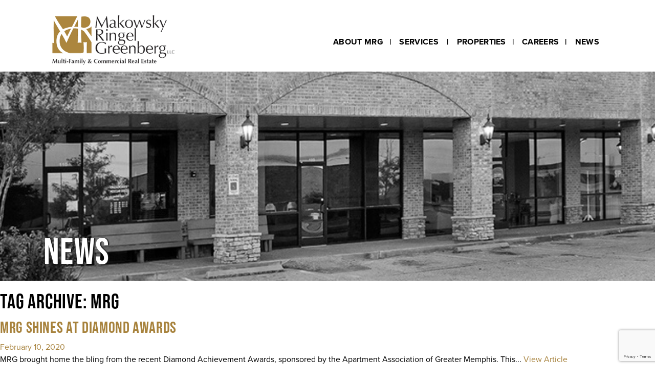

--- FILE ---
content_type: text/html; charset=UTF-8
request_url: https://www.mrgmemphis.com/tag/mrg/
body_size: 7142
content:
<!doctype html><html lang="en-US" class="no-js"><head><meta charset="UTF-8"><title> MRG : MRG Memphis</title><link href="//www.google-analytics.com" rel="dns-prefetch"><link href="https://www.mrgmemphis.com/wp-content/themes/mrgmemphis_wordpress/img/icons/favicon.ico" rel="shortcut icon"><link href="https://www.mrgmemphis.com/wp-content/themes/mrgmemphis_wordpress/img/icons/touch.png" rel="apple-touch-icon-precomposed"><meta http-equiv="X-UA-Compatible" content="IE=edge,chrome=1"><meta name="viewport" content="width=device-width, initial-scale=1.0"><meta name="description" content="Makowsky Ringel Greenberg | Property Management | Real Estate Development | Brokerage Services | Memphis TN"><link rel="stylesheet" href="https://maxcdn.bootstrapcdn.com/bootstrap/4.0.0/css/bootstrap.min.css" integrity="sha384-Gn5384xqQ1aoWXA+058RXPxPg6fy4IWvTNh0E263XmFcJlSAwiGgFAW/dAiS6JXm" crossorigin="anonymous"><link rel="stylesheet" href="https://use.fontawesome.com/releases/v5.8.2/css/all.css" integrity="sha384-oS3vJWv+0UjzBfQzYUhtDYW+Pj2yciDJxpsK1OYPAYjqT085Qq/1cq5FLXAZQ7Ay" crossorigin="anonymous"><link rel="stylesheet" href="https://use.typekit.net/zlo2gxh.css">  <script async src="https://www.googletagmanager.com/gtag/js?id=UA-140652237-3"></script> <script>window.dataLayer = window.dataLayer || [];
  function gtag(){dataLayer.push(arguments);}
  gtag('js', new Date());

  gtag('config', 'UA-8263541-1');</script> <meta name='robots' content='max-image-preview:large' /><style>img:is([sizes="auto" i], [sizes^="auto," i]) { contain-intrinsic-size: 3000px 1500px }</style> <script type="text/javascript" id="google_gtagjs-js-consent-mode-data-layer">window.dataLayer = window.dataLayer || [];function gtag(){dataLayer.push(arguments);}
gtag('consent', 'default', {"ad_personalization":"denied","ad_storage":"denied","ad_user_data":"denied","analytics_storage":"denied","functionality_storage":"denied","security_storage":"denied","personalization_storage":"denied","region":["AT","BE","BG","CH","CY","CZ","DE","DK","EE","ES","FI","FR","GB","GR","HR","HU","IE","IS","IT","LI","LT","LU","LV","MT","NL","NO","PL","PT","RO","SE","SI","SK"],"wait_for_update":500});
window._googlesitekitConsentCategoryMap = {"statistics":["analytics_storage"],"marketing":["ad_storage","ad_user_data","ad_personalization"],"functional":["functionality_storage","security_storage"],"preferences":["personalization_storage"]};
window._googlesitekitConsents = {"ad_personalization":"denied","ad_storage":"denied","ad_user_data":"denied","analytics_storage":"denied","functionality_storage":"denied","security_storage":"denied","personalization_storage":"denied","region":["AT","BE","BG","CH","CY","CZ","DE","DK","EE","ES","FI","FR","GB","GR","HR","HU","IE","IS","IT","LI","LT","LU","LV","MT","NL","NO","PL","PT","RO","SE","SI","SK"],"wait_for_update":500};</script> <link rel='dns-prefetch' href='//www.googletagmanager.com' /><link rel='stylesheet' id='wp-block-library-css' href='https://www.mrgmemphis.com/wp-includes/css/dist/block-library/style.min.css?ver=6.8.3' media='all' /><style id='classic-theme-styles-inline-css' type='text/css'>/*! This file is auto-generated */
.wp-block-button__link{color:#fff;background-color:#32373c;border-radius:9999px;box-shadow:none;text-decoration:none;padding:calc(.667em + 2px) calc(1.333em + 2px);font-size:1.125em}.wp-block-file__button{background:#32373c;color:#fff;text-decoration:none}</style><style id='global-styles-inline-css' type='text/css'>:root{--wp--preset--aspect-ratio--square: 1;--wp--preset--aspect-ratio--4-3: 4/3;--wp--preset--aspect-ratio--3-4: 3/4;--wp--preset--aspect-ratio--3-2: 3/2;--wp--preset--aspect-ratio--2-3: 2/3;--wp--preset--aspect-ratio--16-9: 16/9;--wp--preset--aspect-ratio--9-16: 9/16;--wp--preset--color--black: #000000;--wp--preset--color--cyan-bluish-gray: #abb8c3;--wp--preset--color--white: #ffffff;--wp--preset--color--pale-pink: #f78da7;--wp--preset--color--vivid-red: #cf2e2e;--wp--preset--color--luminous-vivid-orange: #ff6900;--wp--preset--color--luminous-vivid-amber: #fcb900;--wp--preset--color--light-green-cyan: #7bdcb5;--wp--preset--color--vivid-green-cyan: #00d084;--wp--preset--color--pale-cyan-blue: #8ed1fc;--wp--preset--color--vivid-cyan-blue: #0693e3;--wp--preset--color--vivid-purple: #9b51e0;--wp--preset--gradient--vivid-cyan-blue-to-vivid-purple: linear-gradient(135deg,rgba(6,147,227,1) 0%,rgb(155,81,224) 100%);--wp--preset--gradient--light-green-cyan-to-vivid-green-cyan: linear-gradient(135deg,rgb(122,220,180) 0%,rgb(0,208,130) 100%);--wp--preset--gradient--luminous-vivid-amber-to-luminous-vivid-orange: linear-gradient(135deg,rgba(252,185,0,1) 0%,rgba(255,105,0,1) 100%);--wp--preset--gradient--luminous-vivid-orange-to-vivid-red: linear-gradient(135deg,rgba(255,105,0,1) 0%,rgb(207,46,46) 100%);--wp--preset--gradient--very-light-gray-to-cyan-bluish-gray: linear-gradient(135deg,rgb(238,238,238) 0%,rgb(169,184,195) 100%);--wp--preset--gradient--cool-to-warm-spectrum: linear-gradient(135deg,rgb(74,234,220) 0%,rgb(151,120,209) 20%,rgb(207,42,186) 40%,rgb(238,44,130) 60%,rgb(251,105,98) 80%,rgb(254,248,76) 100%);--wp--preset--gradient--blush-light-purple: linear-gradient(135deg,rgb(255,206,236) 0%,rgb(152,150,240) 100%);--wp--preset--gradient--blush-bordeaux: linear-gradient(135deg,rgb(254,205,165) 0%,rgb(254,45,45) 50%,rgb(107,0,62) 100%);--wp--preset--gradient--luminous-dusk: linear-gradient(135deg,rgb(255,203,112) 0%,rgb(199,81,192) 50%,rgb(65,88,208) 100%);--wp--preset--gradient--pale-ocean: linear-gradient(135deg,rgb(255,245,203) 0%,rgb(182,227,212) 50%,rgb(51,167,181) 100%);--wp--preset--gradient--electric-grass: linear-gradient(135deg,rgb(202,248,128) 0%,rgb(113,206,126) 100%);--wp--preset--gradient--midnight: linear-gradient(135deg,rgb(2,3,129) 0%,rgb(40,116,252) 100%);--wp--preset--font-size--small: 13px;--wp--preset--font-size--medium: 20px;--wp--preset--font-size--large: 36px;--wp--preset--font-size--x-large: 42px;--wp--preset--spacing--20: 0.44rem;--wp--preset--spacing--30: 0.67rem;--wp--preset--spacing--40: 1rem;--wp--preset--spacing--50: 1.5rem;--wp--preset--spacing--60: 2.25rem;--wp--preset--spacing--70: 3.38rem;--wp--preset--spacing--80: 5.06rem;--wp--preset--shadow--natural: 6px 6px 9px rgba(0, 0, 0, 0.2);--wp--preset--shadow--deep: 12px 12px 50px rgba(0, 0, 0, 0.4);--wp--preset--shadow--sharp: 6px 6px 0px rgba(0, 0, 0, 0.2);--wp--preset--shadow--outlined: 6px 6px 0px -3px rgba(255, 255, 255, 1), 6px 6px rgba(0, 0, 0, 1);--wp--preset--shadow--crisp: 6px 6px 0px rgba(0, 0, 0, 1);}:where(.is-layout-flex){gap: 0.5em;}:where(.is-layout-grid){gap: 0.5em;}body .is-layout-flex{display: flex;}.is-layout-flex{flex-wrap: wrap;align-items: center;}.is-layout-flex > :is(*, div){margin: 0;}body .is-layout-grid{display: grid;}.is-layout-grid > :is(*, div){margin: 0;}:where(.wp-block-columns.is-layout-flex){gap: 2em;}:where(.wp-block-columns.is-layout-grid){gap: 2em;}:where(.wp-block-post-template.is-layout-flex){gap: 1.25em;}:where(.wp-block-post-template.is-layout-grid){gap: 1.25em;}.has-black-color{color: var(--wp--preset--color--black) !important;}.has-cyan-bluish-gray-color{color: var(--wp--preset--color--cyan-bluish-gray) !important;}.has-white-color{color: var(--wp--preset--color--white) !important;}.has-pale-pink-color{color: var(--wp--preset--color--pale-pink) !important;}.has-vivid-red-color{color: var(--wp--preset--color--vivid-red) !important;}.has-luminous-vivid-orange-color{color: var(--wp--preset--color--luminous-vivid-orange) !important;}.has-luminous-vivid-amber-color{color: var(--wp--preset--color--luminous-vivid-amber) !important;}.has-light-green-cyan-color{color: var(--wp--preset--color--light-green-cyan) !important;}.has-vivid-green-cyan-color{color: var(--wp--preset--color--vivid-green-cyan) !important;}.has-pale-cyan-blue-color{color: var(--wp--preset--color--pale-cyan-blue) !important;}.has-vivid-cyan-blue-color{color: var(--wp--preset--color--vivid-cyan-blue) !important;}.has-vivid-purple-color{color: var(--wp--preset--color--vivid-purple) !important;}.has-black-background-color{background-color: var(--wp--preset--color--black) !important;}.has-cyan-bluish-gray-background-color{background-color: var(--wp--preset--color--cyan-bluish-gray) !important;}.has-white-background-color{background-color: var(--wp--preset--color--white) !important;}.has-pale-pink-background-color{background-color: var(--wp--preset--color--pale-pink) !important;}.has-vivid-red-background-color{background-color: var(--wp--preset--color--vivid-red) !important;}.has-luminous-vivid-orange-background-color{background-color: var(--wp--preset--color--luminous-vivid-orange) !important;}.has-luminous-vivid-amber-background-color{background-color: var(--wp--preset--color--luminous-vivid-amber) !important;}.has-light-green-cyan-background-color{background-color: var(--wp--preset--color--light-green-cyan) !important;}.has-vivid-green-cyan-background-color{background-color: var(--wp--preset--color--vivid-green-cyan) !important;}.has-pale-cyan-blue-background-color{background-color: var(--wp--preset--color--pale-cyan-blue) !important;}.has-vivid-cyan-blue-background-color{background-color: var(--wp--preset--color--vivid-cyan-blue) !important;}.has-vivid-purple-background-color{background-color: var(--wp--preset--color--vivid-purple) !important;}.has-black-border-color{border-color: var(--wp--preset--color--black) !important;}.has-cyan-bluish-gray-border-color{border-color: var(--wp--preset--color--cyan-bluish-gray) !important;}.has-white-border-color{border-color: var(--wp--preset--color--white) !important;}.has-pale-pink-border-color{border-color: var(--wp--preset--color--pale-pink) !important;}.has-vivid-red-border-color{border-color: var(--wp--preset--color--vivid-red) !important;}.has-luminous-vivid-orange-border-color{border-color: var(--wp--preset--color--luminous-vivid-orange) !important;}.has-luminous-vivid-amber-border-color{border-color: var(--wp--preset--color--luminous-vivid-amber) !important;}.has-light-green-cyan-border-color{border-color: var(--wp--preset--color--light-green-cyan) !important;}.has-vivid-green-cyan-border-color{border-color: var(--wp--preset--color--vivid-green-cyan) !important;}.has-pale-cyan-blue-border-color{border-color: var(--wp--preset--color--pale-cyan-blue) !important;}.has-vivid-cyan-blue-border-color{border-color: var(--wp--preset--color--vivid-cyan-blue) !important;}.has-vivid-purple-border-color{border-color: var(--wp--preset--color--vivid-purple) !important;}.has-vivid-cyan-blue-to-vivid-purple-gradient-background{background: var(--wp--preset--gradient--vivid-cyan-blue-to-vivid-purple) !important;}.has-light-green-cyan-to-vivid-green-cyan-gradient-background{background: var(--wp--preset--gradient--light-green-cyan-to-vivid-green-cyan) !important;}.has-luminous-vivid-amber-to-luminous-vivid-orange-gradient-background{background: var(--wp--preset--gradient--luminous-vivid-amber-to-luminous-vivid-orange) !important;}.has-luminous-vivid-orange-to-vivid-red-gradient-background{background: var(--wp--preset--gradient--luminous-vivid-orange-to-vivid-red) !important;}.has-very-light-gray-to-cyan-bluish-gray-gradient-background{background: var(--wp--preset--gradient--very-light-gray-to-cyan-bluish-gray) !important;}.has-cool-to-warm-spectrum-gradient-background{background: var(--wp--preset--gradient--cool-to-warm-spectrum) !important;}.has-blush-light-purple-gradient-background{background: var(--wp--preset--gradient--blush-light-purple) !important;}.has-blush-bordeaux-gradient-background{background: var(--wp--preset--gradient--blush-bordeaux) !important;}.has-luminous-dusk-gradient-background{background: var(--wp--preset--gradient--luminous-dusk) !important;}.has-pale-ocean-gradient-background{background: var(--wp--preset--gradient--pale-ocean) !important;}.has-electric-grass-gradient-background{background: var(--wp--preset--gradient--electric-grass) !important;}.has-midnight-gradient-background{background: var(--wp--preset--gradient--midnight) !important;}.has-small-font-size{font-size: var(--wp--preset--font-size--small) !important;}.has-medium-font-size{font-size: var(--wp--preset--font-size--medium) !important;}.has-large-font-size{font-size: var(--wp--preset--font-size--large) !important;}.has-x-large-font-size{font-size: var(--wp--preset--font-size--x-large) !important;}
:where(.wp-block-post-template.is-layout-flex){gap: 1.25em;}:where(.wp-block-post-template.is-layout-grid){gap: 1.25em;}
:where(.wp-block-columns.is-layout-flex){gap: 2em;}:where(.wp-block-columns.is-layout-grid){gap: 2em;}
:root :where(.wp-block-pullquote){font-size: 1.5em;line-height: 1.6;}</style><link rel='stylesheet' id='contact-form-7-css' href='https://www.mrgmemphis.com/wp-content/plugins/contact-form-7/includes/css/styles.css?ver=5.9.8' media='all' /><link rel='stylesheet' id='html5blank-css' href='https://www.mrgmemphis.com/wp-content/themes/mrgmemphis_wordpress/style.css?ver=1.0' media='all' /> <script type="text/javascript" src="https://www.mrgmemphis.com/wp-content/themes/mrgmemphis_wordpress/js/lib/conditionizr-4.3.0.min.js?ver=4.3.0" id="conditionizr-js"></script> <script type="text/javascript" src="https://www.mrgmemphis.com/wp-content/themes/mrgmemphis_wordpress/js/lib/modernizr-2.7.1.min.js?ver=2.7.1" id="modernizr-js"></script>    <script type="text/javascript" src="https://www.googletagmanager.com/gtag/js?id=GT-P3MW569V" id="google_gtagjs-js" async></script> <script type="text/javascript" id="google_gtagjs-js-after">window.dataLayer = window.dataLayer || [];function gtag(){dataLayer.push(arguments);}
gtag("set","linker",{"domains":["www.mrgmemphis.com"]});
gtag("js", new Date());
gtag("set", "developer_id.dZTNiMT", true);
gtag("config", "GT-P3MW569V");
gtag("config", "AW-998474287");
 window._googlesitekit = window._googlesitekit || {}; window._googlesitekit.throttledEvents = []; window._googlesitekit.gtagEvent = (name, data) => { var key = JSON.stringify( { name, data } ); if ( !! window._googlesitekit.throttledEvents[ key ] ) { return; } window._googlesitekit.throttledEvents[ key ] = true; setTimeout( () => { delete window._googlesitekit.throttledEvents[ key ]; }, 5 ); gtag( "event", name, { ...data, event_source: "site-kit" } ); };</script> <link rel="https://api.w.org/" href="https://www.mrgmemphis.com/wp-json/" /><link rel="alternate" title="JSON" type="application/json" href="https://www.mrgmemphis.com/wp-json/wp/v2/tags/5" /><meta name="generator" content="Site Kit by Google 1.170.0" />  <script type="text/javascript">( function( w, d, s, l, i ) {
				w[l] = w[l] || [];
				w[l].push( {'gtm.start': new Date().getTime(), event: 'gtm.js'} );
				var f = d.getElementsByTagName( s )[0],
					j = d.createElement( s ), dl = l != 'dataLayer' ? '&l=' + l : '';
				j.async = true;
				j.src = 'https://www.googletagmanager.com/gtm.js?id=' + i + dl;
				f.parentNode.insertBefore( j, f );
			} )( window, document, 'script', 'dataLayer', 'GTM-WGK7QHQQ' );</script> <link rel="icon" href="https://www.mrgmemphis.com/wp-content/uploads/2023/03/favicon.png" sizes="32x32" /><link rel="icon" href="https://www.mrgmemphis.com/wp-content/uploads/2023/03/favicon.png" sizes="192x192" /><link rel="apple-touch-icon" href="https://www.mrgmemphis.com/wp-content/uploads/2023/03/favicon.png" /><meta name="msapplication-TileImage" content="https://www.mrgmemphis.com/wp-content/uploads/2023/03/favicon.png" /> <script>// conditionizr.com
        // configure environment tests
        conditionizr.config({
            assets: 'https://www.mrgmemphis.com/wp-content/themes/mrgmemphis_wordpress',
            tests: {}
        });</script> </head><body class="archive tag tag-mrg tag-5 wp-theme-mrgmemphis_wordpress"><header class="py-3"><div class="container"><div class="row"><div class="col-12"><nav role="navigation" class="navbar navbar-expand-lg"> <a class="navbar-brand" href="/"> <img src="https://www.mrgmemphis.com/wp-content/themes/mrgmemphis_wordpress/img/logo-header.png" alt="Logo"> </a> <button class="navbar-toggler" type="button" data-toggle="collapse" data-target="#navbarNav" aria-controls="navbarNav" aria-expanded="false" aria-label="Toggle navigation"> <span class="fa fa-bars fa-lg"></span> </button><div class="collapse navbar-collapse mt-2" id="navbarNav"><ul id="menu-primary-navigation" class="navbar-nav ml-auto"><li class="nav-item"><a class="nav-link" title="About MRG" href="https://www.mrgmemphis.com/about/">About MRG</a></li><li class="nav-item"><a class="nav-link" title="Services" href="https://www.mrgmemphis.com/services/">Services <span class="caret"></span></a><ul role="menu" class=" dropdown-menu" ><li class="nav-item"><a class="nav-link" title="Investment Services" href="https://www.mrgmemphis.com/services/investment-services/">Investment Services</a></li><li class="nav-item"><a class="nav-link" title="Property Management" href="https://www.mrgmemphis.com/services/property-management/">Property Management</a></li><li class="nav-item"><a class="nav-link" title="Development and Construction" href="https://www.mrgmemphis.com/services/development-and-construction/">Development and Construction</a></li><li class="nav-item"><a class="nav-link" title="Brokerage Services" href="https://www.mrgmemphis.com/services/brokerage-services/">Brokerage Services</a></li></ul></li><li class="nav-item"><a class="nav-link" title="Properties" href="https://www.mrgmemphis.com/properties/">Properties</a></li><li class="nav-item"><a class="nav-link" title="Careers" href="https://www.mrgmemphis.com/careers/">Careers</a></li><li class="nav-item"><a class="nav-link" title="News" href="https://www.mrgmemphis.com/news/">News</a></li></ul></div></nav></div></div></div><div class="hero"><div class="container"><div class="d-flex"><p class="display-3 mt-auto text-white"> News</p></div></div></div></header><main role="main"><section><h1>Tag Archive: MRG</h1><article id="post-2128" class="post-2128 post type-post status-publish format-standard hentry category-awards tag-diamond-awards-2020 tag-mrg"><h2> <a href="https://www.mrgmemphis.com/mrg-shines-at-diamond-awards/" title="MRG Shines at Diamond Awards">MRG Shines at Diamond Awards</a></h2> <span class="date">February 10, 2020</span><p>MRG brought home the bling from the recent Diamond Achievement Awards, sponsored by the Apartment Association of Greater Memphis. This... <a class="view-article" href="https://www.mrgmemphis.com/mrg-shines-at-diamond-awards/">View Article</a></p></article><article id="post-1411" class="post-1411 post type-post status-publish format-standard hentry category-awards tag-diamond-achievement-awards tag-mrg"><h2> <a href="https://www.mrgmemphis.com/mrg-wins-record-13-diamond-achievement-awards/" title="MRG Wins Record 13 Diamond Achievement Awards">MRG Wins Record 13 Diamond Achievement Awards</a></h2> <span class="date">January 30, 2017</span><p>MRG took home a record 13 awards at the Apartment Association of Greater Memphis&#8217; Diamond Achievement Awards event held on... <a class="view-article" href="https://www.mrgmemphis.com/mrg-wins-record-13-diamond-achievement-awards/">View Article</a></p></article><article id="post-1273" class="post-1273 post type-post status-publish format-standard hentry category-general-news tag-als-ice-bucket-challenge tag-mrg"><h2> <a href="https://www.mrgmemphis.com/making-a-splash-for-als/" title="Making a Splash for ALS">Making a Splash for ALS</a></h2> <span class="date">August 27, 2014</span><p>There was a bidding war within MRG to see which employees would get the honor of putting a little cold... <a class="view-article" href="https://www.mrgmemphis.com/making-a-splash-for-als/">View Article</a></p></article><article id="post-641" class="post-641 post type-post status-publish format-standard hentry category-general-news category-multi-family-trends tag-makowsky-ringel-greenberg tag-mrg tag-multi-family-investing tag-multi-family-real-estate"><h2> <a href="https://www.mrgmemphis.com/interest-in-multi-family-investing-on-the-rise/" title="Interest in multi-family investing on the rise">Interest in multi-family investing on the rise</a></h2> <span class="date">December 12, 2011</span><p>According to a November 2011 article in NuWire Investor, it appears that everyone wants a piece of multi-family.   Buoyed by... <a class="view-article" href="https://www.mrgmemphis.com/interest-in-multi-family-investing-on-the-rise/">View Article</a></p></article><article id="post-330" class="post-330 post type-post status-publish format-standard hentry category-multi-family-trends category-press tag-makowsky-ringel-greenberg tag-mrg tag-multi-family-real-estate"><h2> <a href="https://www.mrgmemphis.com/multi-family-shines-in-otherwise-tarnished-real-estate-market/" title="Multi-family shines in otherwise tarnished real estate market">Multi-family shines in otherwise tarnished real estate market</a></h2> <span class="date">October 25, 2011</span><p>At Makowsky Ringel Greenberg, we see opportunity ahead for multi-family real estate.  While institutional investors may be looking more at... <a class="view-article" href="https://www.mrgmemphis.com/multi-family-shines-in-otherwise-tarnished-real-estate-market/">View Article</a></p></article><div class="pagination"></div></section></main><aside class="sidebar" role="complementary"><div class="sidebar-widget"><div id="categories-3" class="widget_categories"><h3>Categories</h3><ul><li class="cat-item cat-item-11"><a href="https://www.mrgmemphis.com/category/awards/">Awards</a></li><li class="cat-item cat-item-3"><a href="https://www.mrgmemphis.com/category/general-news/">General News</a></li><li class="cat-item cat-item-7"><a href="https://www.mrgmemphis.com/category/multi-family-trends/">Multi-Family Trends</a></li><li class="cat-item cat-item-8"><a href="https://www.mrgmemphis.com/category/press/">Press</a></li><li class="cat-item cat-item-44"><a href="https://www.mrgmemphis.com/category/recent-transactions/">Recent Transactions</a></li><li class="cat-item cat-item-30"><a href="https://www.mrgmemphis.com/category/special-events/">Special Events</a></li><li class="cat-item cat-item-1"><a href="https://www.mrgmemphis.com/category/uncategorized/">Uncategorized</a></li><li class="cat-item cat-item-54"><a href="https://www.mrgmemphis.com/category/under-development/">Under Development</a></li><li class="cat-item cat-item-14"><a href="https://www.mrgmemphis.com/category/under-management/">Under Management</a></li></ul></div></div></aside><footer><section class="footer-top py-5"><div class="container"><div class="row"><div class="col-md-6 col-lg-3 mb-4 mb-lg-0"> <a class="navbar-brand mb-5" href="/"> <img src="https://www.mrgmemphis.com/wp-content/themes/mrgmemphis_wordpress/img/logo-header.png" alt="Logo"> </a><div class="sidebar-widget"><div id="text-2" class="widget_text"><div class="textwidget"><p>Makowsky Ringel Greenberg LLC<br /> 1010 June Road<br /> Memphis Tennessee 38119<br /> Phone: (901) 683-2220<br /> Fax: (901) 683-9247</p></div></div></div></div><div class="col-6 col-md-2 mb-4 mb-lg-0"><nav role="navigation" class="navbar flex-column ml-0"><ul id="menu-primary-navigation-1" class="navbar-nav"><li class="nav-item"><a class="nav-link" title="About MRG" href="https://www.mrgmemphis.com/about/">About MRG</a></li><li class="nav-item"><a class="nav-link" title="Services" href="https://www.mrgmemphis.com/services/">Services <span class="caret"></span></a><ul role="menu" class=" dropdown-menu" ><li class="nav-item"><a class="nav-link" title="Investment Services" href="https://www.mrgmemphis.com/services/investment-services/">Investment Services</a></li><li class="nav-item"><a class="nav-link" title="Property Management" href="https://www.mrgmemphis.com/services/property-management/">Property Management</a></li><li class="nav-item"><a class="nav-link" title="Development and Construction" href="https://www.mrgmemphis.com/services/development-and-construction/">Development and Construction</a></li><li class="nav-item"><a class="nav-link" title="Brokerage Services" href="https://www.mrgmemphis.com/services/brokerage-services/">Brokerage Services</a></li></ul></li><li class="nav-item"><a class="nav-link" title="Properties" href="https://www.mrgmemphis.com/properties/">Properties</a></li><li class="nav-item"><a class="nav-link" title="Careers" href="https://www.mrgmemphis.com/careers/">Careers</a></li><li class="nav-item"><a class="nav-link" title="News" href="https://www.mrgmemphis.com/news/">News</a></li></ul></nav></div><div class="col-6 col-md-3 mb-4 mb-lg-0"><nav role="navigation" class="navbar flex-column"><ul id="menu-footer-menu" class="navbar-nav"><li class="nav-item"><a class="nav-link" title="Client Reporting" target="_blank" href="https://script.google.com/macros/s/AKfycbyCjAzBuLR0xS7V4qBZOzoLVDW1vjtUN7JwJ5YPOhVs-lxX2iTtiOndn1WR8HO_h6mT/exec">Client Reporting</a></li><li class="nav-item"><a class="nav-link" title="Year End Client Reporting" href="https://script.google.com/macros/s/AKfycbyjL3kA3z3osLNGpzN6BFJY4ekx47hC4CbdFL2_LW2AqicjvPFniMo96uZmc3-lwEux/exec">Year End Client Reporting</a></li><li class="nav-item"><a class="nav-link" title="Contact" href="https://www.mrgmemphis.com/contact/">Contact</a></li></ul></nav></div><div class="col-md-6 col-lg-4 mb-4 mb-lg-0"><div class="logos-wrap"> <img src="https://www.mrgmemphis.com/wp-content/themes/mrgmemphis_wordpress/img/logo-AMD.png" alt=""> <img src="https://www.mrgmemphis.com/wp-content/themes/mrgmemphis_wordpress/img/logo-CCIM.png" alt=""> <img src="https://www.mrgmemphis.com/wp-content/themes/mrgmemphis_wordpress/img/logo-NAA.png" alt=""> <img src="https://www.mrgmemphis.com/wp-content/themes/mrgmemphis_wordpress/img/equal_housing_logo.png" alt=""></div></div></div></div></section><section class="footer-bottom py-3 high-contrast"><div class="container"><div class="row"><div class="col-12"> <span class="copyright">Licensed in the states of TN, MS, AR. © Makowsky Ringel Greenberg LLC. All Rights Reserved.</span></div></div></div></section></footer> <script src="https://code.jquery.com/jquery-3.2.1.slim.min.js" integrity="sha384-KJ3o2DKtIkvYIK3UENzmM7KCkRr/rE9/Qpg6aAZGJwFDMVNA/GpGFF93hXpG5KkN" crossorigin="anonymous"></script> <script src="https://cdnjs.cloudflare.com/ajax/libs/popper.js/1.11.0/umd/popper.min.js"></script> <script src="https://maxcdn.bootstrapcdn.com/bootstrap/4.0.0/js/bootstrap.min.js" integrity="sha384-JZR6Spejh4U02d8jOt6vLEHfe/JQGiRRSQQxSfFWpi1MquVdAyjUar5+76PVCmYl" crossorigin="anonymous"></script> <script type="text/javascript">$(document).ready(function() {
            $('.gallery-thumbnail').click(function(e) {
                e.preventDefault();
                var imageUrl = $(this).attr('href');

                $('#gallery-image-target').attr('src', imageUrl);
            });
        });</script> <script type="speculationrules">{"prefetch":[{"source":"document","where":{"and":[{"href_matches":"\/*"},{"not":{"href_matches":["\/wp-*.php","\/wp-admin\/*","\/wp-content\/uploads\/*","\/wp-content\/*","\/wp-content\/plugins\/*","\/wp-content\/themes\/mrgmemphis_wordpress\/*","\/*\\?(.+)"]}},{"not":{"selector_matches":"a[rel~=\"nofollow\"]"}},{"not":{"selector_matches":".no-prefetch, .no-prefetch a"}}]},"eagerness":"conservative"}]}</script>  <noscript> <iframe src="https://www.googletagmanager.com/ns.html?id=GTM-WGK7QHQQ" height="0" width="0" style="display:none;visibility:hidden"></iframe> </noscript>  <script type="text/javascript" src="https://www.mrgmemphis.com/wp-includes/js/dist/hooks.min.js?ver=4d63a3d491d11ffd8ac6" id="wp-hooks-js"></script> <script type="text/javascript" src="https://www.mrgmemphis.com/wp-includes/js/dist/i18n.min.js?ver=5e580eb46a90c2b997e6" id="wp-i18n-js"></script> <script type="text/javascript" id="wp-i18n-js-after">wp.i18n.setLocaleData( { 'text direction\u0004ltr': [ 'ltr' ] } );</script> <script type="text/javascript" src="https://www.mrgmemphis.com/wp-content/plugins/contact-form-7/includes/swv/js/index.js?ver=5.9.8" id="swv-js"></script> <script type="text/javascript" id="contact-form-7-js-extra">var wpcf7 = {"api":{"root":"https:\/\/www.mrgmemphis.com\/wp-json\/","namespace":"contact-form-7\/v1"},"cached":"1"};</script> <script type="text/javascript" src="https://www.mrgmemphis.com/wp-content/plugins/contact-form-7/includes/js/index.js?ver=5.9.8" id="contact-form-7-js"></script> <script type="text/javascript" src="https://www.mrgmemphis.com/wp-content/plugins/google-site-kit/dist/assets/js/googlesitekit-consent-mode-bc2e26cfa69fcd4a8261.js" id="googlesitekit-consent-mode-js"></script> <script type="text/javascript" src="https://www.google.com/recaptcha/api.js?render=6Ld8KLQUAAAAAGetQo3Ukr1ARbEkzldsrIDE-C4f&amp;ver=3.0" id="google-recaptcha-js"></script> <script type="text/javascript" src="https://www.mrgmemphis.com/wp-includes/js/dist/vendor/wp-polyfill.min.js?ver=3.15.0" id="wp-polyfill-js"></script> <script type="text/javascript" id="wpcf7-recaptcha-js-extra">var wpcf7_recaptcha = {"sitekey":"6Ld8KLQUAAAAAGetQo3Ukr1ARbEkzldsrIDE-C4f","actions":{"homepage":"homepage","contactform":"contactform"}};</script> <script type="text/javascript" src="https://www.mrgmemphis.com/wp-content/plugins/contact-form-7/modules/recaptcha/index.js?ver=5.9.8" id="wpcf7-recaptcha-js"></script> <script type="text/javascript" src="https://www.mrgmemphis.com/wp-content/plugins/google-site-kit/dist/assets/js/googlesitekit-events-provider-contact-form-7-40476021fb6e59177033.js" id="googlesitekit-events-provider-contact-form-7-js" defer></script> <script type="text/javascript" id="wp-consent-api-js-extra">var consent_api = {"consent_type":"","waitfor_consent_hook":"","cookie_expiration":"30","cookie_prefix":"wp_consent"};</script> <script type="text/javascript" src="https://www.mrgmemphis.com/wp-content/plugins/wp-consent-api/assets/js/wp-consent-api.min.js?ver=1.0.8" id="wp-consent-api-js"></script> <a style="display:none;" href="http://miniorange.com/cyber-security">Secured By miniOrange</a></body></html>

--- FILE ---
content_type: text/html; charset=utf-8
request_url: https://www.google.com/recaptcha/api2/anchor?ar=1&k=6Ld8KLQUAAAAAGetQo3Ukr1ARbEkzldsrIDE-C4f&co=aHR0cHM6Ly93d3cubXJnbWVtcGhpcy5jb206NDQz&hl=en&v=PoyoqOPhxBO7pBk68S4YbpHZ&size=invisible&anchor-ms=20000&execute-ms=30000&cb=kzh9wekskru9
body_size: 48673
content:
<!DOCTYPE HTML><html dir="ltr" lang="en"><head><meta http-equiv="Content-Type" content="text/html; charset=UTF-8">
<meta http-equiv="X-UA-Compatible" content="IE=edge">
<title>reCAPTCHA</title>
<style type="text/css">
/* cyrillic-ext */
@font-face {
  font-family: 'Roboto';
  font-style: normal;
  font-weight: 400;
  font-stretch: 100%;
  src: url(//fonts.gstatic.com/s/roboto/v48/KFO7CnqEu92Fr1ME7kSn66aGLdTylUAMa3GUBHMdazTgWw.woff2) format('woff2');
  unicode-range: U+0460-052F, U+1C80-1C8A, U+20B4, U+2DE0-2DFF, U+A640-A69F, U+FE2E-FE2F;
}
/* cyrillic */
@font-face {
  font-family: 'Roboto';
  font-style: normal;
  font-weight: 400;
  font-stretch: 100%;
  src: url(//fonts.gstatic.com/s/roboto/v48/KFO7CnqEu92Fr1ME7kSn66aGLdTylUAMa3iUBHMdazTgWw.woff2) format('woff2');
  unicode-range: U+0301, U+0400-045F, U+0490-0491, U+04B0-04B1, U+2116;
}
/* greek-ext */
@font-face {
  font-family: 'Roboto';
  font-style: normal;
  font-weight: 400;
  font-stretch: 100%;
  src: url(//fonts.gstatic.com/s/roboto/v48/KFO7CnqEu92Fr1ME7kSn66aGLdTylUAMa3CUBHMdazTgWw.woff2) format('woff2');
  unicode-range: U+1F00-1FFF;
}
/* greek */
@font-face {
  font-family: 'Roboto';
  font-style: normal;
  font-weight: 400;
  font-stretch: 100%;
  src: url(//fonts.gstatic.com/s/roboto/v48/KFO7CnqEu92Fr1ME7kSn66aGLdTylUAMa3-UBHMdazTgWw.woff2) format('woff2');
  unicode-range: U+0370-0377, U+037A-037F, U+0384-038A, U+038C, U+038E-03A1, U+03A3-03FF;
}
/* math */
@font-face {
  font-family: 'Roboto';
  font-style: normal;
  font-weight: 400;
  font-stretch: 100%;
  src: url(//fonts.gstatic.com/s/roboto/v48/KFO7CnqEu92Fr1ME7kSn66aGLdTylUAMawCUBHMdazTgWw.woff2) format('woff2');
  unicode-range: U+0302-0303, U+0305, U+0307-0308, U+0310, U+0312, U+0315, U+031A, U+0326-0327, U+032C, U+032F-0330, U+0332-0333, U+0338, U+033A, U+0346, U+034D, U+0391-03A1, U+03A3-03A9, U+03B1-03C9, U+03D1, U+03D5-03D6, U+03F0-03F1, U+03F4-03F5, U+2016-2017, U+2034-2038, U+203C, U+2040, U+2043, U+2047, U+2050, U+2057, U+205F, U+2070-2071, U+2074-208E, U+2090-209C, U+20D0-20DC, U+20E1, U+20E5-20EF, U+2100-2112, U+2114-2115, U+2117-2121, U+2123-214F, U+2190, U+2192, U+2194-21AE, U+21B0-21E5, U+21F1-21F2, U+21F4-2211, U+2213-2214, U+2216-22FF, U+2308-230B, U+2310, U+2319, U+231C-2321, U+2336-237A, U+237C, U+2395, U+239B-23B7, U+23D0, U+23DC-23E1, U+2474-2475, U+25AF, U+25B3, U+25B7, U+25BD, U+25C1, U+25CA, U+25CC, U+25FB, U+266D-266F, U+27C0-27FF, U+2900-2AFF, U+2B0E-2B11, U+2B30-2B4C, U+2BFE, U+3030, U+FF5B, U+FF5D, U+1D400-1D7FF, U+1EE00-1EEFF;
}
/* symbols */
@font-face {
  font-family: 'Roboto';
  font-style: normal;
  font-weight: 400;
  font-stretch: 100%;
  src: url(//fonts.gstatic.com/s/roboto/v48/KFO7CnqEu92Fr1ME7kSn66aGLdTylUAMaxKUBHMdazTgWw.woff2) format('woff2');
  unicode-range: U+0001-000C, U+000E-001F, U+007F-009F, U+20DD-20E0, U+20E2-20E4, U+2150-218F, U+2190, U+2192, U+2194-2199, U+21AF, U+21E6-21F0, U+21F3, U+2218-2219, U+2299, U+22C4-22C6, U+2300-243F, U+2440-244A, U+2460-24FF, U+25A0-27BF, U+2800-28FF, U+2921-2922, U+2981, U+29BF, U+29EB, U+2B00-2BFF, U+4DC0-4DFF, U+FFF9-FFFB, U+10140-1018E, U+10190-1019C, U+101A0, U+101D0-101FD, U+102E0-102FB, U+10E60-10E7E, U+1D2C0-1D2D3, U+1D2E0-1D37F, U+1F000-1F0FF, U+1F100-1F1AD, U+1F1E6-1F1FF, U+1F30D-1F30F, U+1F315, U+1F31C, U+1F31E, U+1F320-1F32C, U+1F336, U+1F378, U+1F37D, U+1F382, U+1F393-1F39F, U+1F3A7-1F3A8, U+1F3AC-1F3AF, U+1F3C2, U+1F3C4-1F3C6, U+1F3CA-1F3CE, U+1F3D4-1F3E0, U+1F3ED, U+1F3F1-1F3F3, U+1F3F5-1F3F7, U+1F408, U+1F415, U+1F41F, U+1F426, U+1F43F, U+1F441-1F442, U+1F444, U+1F446-1F449, U+1F44C-1F44E, U+1F453, U+1F46A, U+1F47D, U+1F4A3, U+1F4B0, U+1F4B3, U+1F4B9, U+1F4BB, U+1F4BF, U+1F4C8-1F4CB, U+1F4D6, U+1F4DA, U+1F4DF, U+1F4E3-1F4E6, U+1F4EA-1F4ED, U+1F4F7, U+1F4F9-1F4FB, U+1F4FD-1F4FE, U+1F503, U+1F507-1F50B, U+1F50D, U+1F512-1F513, U+1F53E-1F54A, U+1F54F-1F5FA, U+1F610, U+1F650-1F67F, U+1F687, U+1F68D, U+1F691, U+1F694, U+1F698, U+1F6AD, U+1F6B2, U+1F6B9-1F6BA, U+1F6BC, U+1F6C6-1F6CF, U+1F6D3-1F6D7, U+1F6E0-1F6EA, U+1F6F0-1F6F3, U+1F6F7-1F6FC, U+1F700-1F7FF, U+1F800-1F80B, U+1F810-1F847, U+1F850-1F859, U+1F860-1F887, U+1F890-1F8AD, U+1F8B0-1F8BB, U+1F8C0-1F8C1, U+1F900-1F90B, U+1F93B, U+1F946, U+1F984, U+1F996, U+1F9E9, U+1FA00-1FA6F, U+1FA70-1FA7C, U+1FA80-1FA89, U+1FA8F-1FAC6, U+1FACE-1FADC, U+1FADF-1FAE9, U+1FAF0-1FAF8, U+1FB00-1FBFF;
}
/* vietnamese */
@font-face {
  font-family: 'Roboto';
  font-style: normal;
  font-weight: 400;
  font-stretch: 100%;
  src: url(//fonts.gstatic.com/s/roboto/v48/KFO7CnqEu92Fr1ME7kSn66aGLdTylUAMa3OUBHMdazTgWw.woff2) format('woff2');
  unicode-range: U+0102-0103, U+0110-0111, U+0128-0129, U+0168-0169, U+01A0-01A1, U+01AF-01B0, U+0300-0301, U+0303-0304, U+0308-0309, U+0323, U+0329, U+1EA0-1EF9, U+20AB;
}
/* latin-ext */
@font-face {
  font-family: 'Roboto';
  font-style: normal;
  font-weight: 400;
  font-stretch: 100%;
  src: url(//fonts.gstatic.com/s/roboto/v48/KFO7CnqEu92Fr1ME7kSn66aGLdTylUAMa3KUBHMdazTgWw.woff2) format('woff2');
  unicode-range: U+0100-02BA, U+02BD-02C5, U+02C7-02CC, U+02CE-02D7, U+02DD-02FF, U+0304, U+0308, U+0329, U+1D00-1DBF, U+1E00-1E9F, U+1EF2-1EFF, U+2020, U+20A0-20AB, U+20AD-20C0, U+2113, U+2C60-2C7F, U+A720-A7FF;
}
/* latin */
@font-face {
  font-family: 'Roboto';
  font-style: normal;
  font-weight: 400;
  font-stretch: 100%;
  src: url(//fonts.gstatic.com/s/roboto/v48/KFO7CnqEu92Fr1ME7kSn66aGLdTylUAMa3yUBHMdazQ.woff2) format('woff2');
  unicode-range: U+0000-00FF, U+0131, U+0152-0153, U+02BB-02BC, U+02C6, U+02DA, U+02DC, U+0304, U+0308, U+0329, U+2000-206F, U+20AC, U+2122, U+2191, U+2193, U+2212, U+2215, U+FEFF, U+FFFD;
}
/* cyrillic-ext */
@font-face {
  font-family: 'Roboto';
  font-style: normal;
  font-weight: 500;
  font-stretch: 100%;
  src: url(//fonts.gstatic.com/s/roboto/v48/KFO7CnqEu92Fr1ME7kSn66aGLdTylUAMa3GUBHMdazTgWw.woff2) format('woff2');
  unicode-range: U+0460-052F, U+1C80-1C8A, U+20B4, U+2DE0-2DFF, U+A640-A69F, U+FE2E-FE2F;
}
/* cyrillic */
@font-face {
  font-family: 'Roboto';
  font-style: normal;
  font-weight: 500;
  font-stretch: 100%;
  src: url(//fonts.gstatic.com/s/roboto/v48/KFO7CnqEu92Fr1ME7kSn66aGLdTylUAMa3iUBHMdazTgWw.woff2) format('woff2');
  unicode-range: U+0301, U+0400-045F, U+0490-0491, U+04B0-04B1, U+2116;
}
/* greek-ext */
@font-face {
  font-family: 'Roboto';
  font-style: normal;
  font-weight: 500;
  font-stretch: 100%;
  src: url(//fonts.gstatic.com/s/roboto/v48/KFO7CnqEu92Fr1ME7kSn66aGLdTylUAMa3CUBHMdazTgWw.woff2) format('woff2');
  unicode-range: U+1F00-1FFF;
}
/* greek */
@font-face {
  font-family: 'Roboto';
  font-style: normal;
  font-weight: 500;
  font-stretch: 100%;
  src: url(//fonts.gstatic.com/s/roboto/v48/KFO7CnqEu92Fr1ME7kSn66aGLdTylUAMa3-UBHMdazTgWw.woff2) format('woff2');
  unicode-range: U+0370-0377, U+037A-037F, U+0384-038A, U+038C, U+038E-03A1, U+03A3-03FF;
}
/* math */
@font-face {
  font-family: 'Roboto';
  font-style: normal;
  font-weight: 500;
  font-stretch: 100%;
  src: url(//fonts.gstatic.com/s/roboto/v48/KFO7CnqEu92Fr1ME7kSn66aGLdTylUAMawCUBHMdazTgWw.woff2) format('woff2');
  unicode-range: U+0302-0303, U+0305, U+0307-0308, U+0310, U+0312, U+0315, U+031A, U+0326-0327, U+032C, U+032F-0330, U+0332-0333, U+0338, U+033A, U+0346, U+034D, U+0391-03A1, U+03A3-03A9, U+03B1-03C9, U+03D1, U+03D5-03D6, U+03F0-03F1, U+03F4-03F5, U+2016-2017, U+2034-2038, U+203C, U+2040, U+2043, U+2047, U+2050, U+2057, U+205F, U+2070-2071, U+2074-208E, U+2090-209C, U+20D0-20DC, U+20E1, U+20E5-20EF, U+2100-2112, U+2114-2115, U+2117-2121, U+2123-214F, U+2190, U+2192, U+2194-21AE, U+21B0-21E5, U+21F1-21F2, U+21F4-2211, U+2213-2214, U+2216-22FF, U+2308-230B, U+2310, U+2319, U+231C-2321, U+2336-237A, U+237C, U+2395, U+239B-23B7, U+23D0, U+23DC-23E1, U+2474-2475, U+25AF, U+25B3, U+25B7, U+25BD, U+25C1, U+25CA, U+25CC, U+25FB, U+266D-266F, U+27C0-27FF, U+2900-2AFF, U+2B0E-2B11, U+2B30-2B4C, U+2BFE, U+3030, U+FF5B, U+FF5D, U+1D400-1D7FF, U+1EE00-1EEFF;
}
/* symbols */
@font-face {
  font-family: 'Roboto';
  font-style: normal;
  font-weight: 500;
  font-stretch: 100%;
  src: url(//fonts.gstatic.com/s/roboto/v48/KFO7CnqEu92Fr1ME7kSn66aGLdTylUAMaxKUBHMdazTgWw.woff2) format('woff2');
  unicode-range: U+0001-000C, U+000E-001F, U+007F-009F, U+20DD-20E0, U+20E2-20E4, U+2150-218F, U+2190, U+2192, U+2194-2199, U+21AF, U+21E6-21F0, U+21F3, U+2218-2219, U+2299, U+22C4-22C6, U+2300-243F, U+2440-244A, U+2460-24FF, U+25A0-27BF, U+2800-28FF, U+2921-2922, U+2981, U+29BF, U+29EB, U+2B00-2BFF, U+4DC0-4DFF, U+FFF9-FFFB, U+10140-1018E, U+10190-1019C, U+101A0, U+101D0-101FD, U+102E0-102FB, U+10E60-10E7E, U+1D2C0-1D2D3, U+1D2E0-1D37F, U+1F000-1F0FF, U+1F100-1F1AD, U+1F1E6-1F1FF, U+1F30D-1F30F, U+1F315, U+1F31C, U+1F31E, U+1F320-1F32C, U+1F336, U+1F378, U+1F37D, U+1F382, U+1F393-1F39F, U+1F3A7-1F3A8, U+1F3AC-1F3AF, U+1F3C2, U+1F3C4-1F3C6, U+1F3CA-1F3CE, U+1F3D4-1F3E0, U+1F3ED, U+1F3F1-1F3F3, U+1F3F5-1F3F7, U+1F408, U+1F415, U+1F41F, U+1F426, U+1F43F, U+1F441-1F442, U+1F444, U+1F446-1F449, U+1F44C-1F44E, U+1F453, U+1F46A, U+1F47D, U+1F4A3, U+1F4B0, U+1F4B3, U+1F4B9, U+1F4BB, U+1F4BF, U+1F4C8-1F4CB, U+1F4D6, U+1F4DA, U+1F4DF, U+1F4E3-1F4E6, U+1F4EA-1F4ED, U+1F4F7, U+1F4F9-1F4FB, U+1F4FD-1F4FE, U+1F503, U+1F507-1F50B, U+1F50D, U+1F512-1F513, U+1F53E-1F54A, U+1F54F-1F5FA, U+1F610, U+1F650-1F67F, U+1F687, U+1F68D, U+1F691, U+1F694, U+1F698, U+1F6AD, U+1F6B2, U+1F6B9-1F6BA, U+1F6BC, U+1F6C6-1F6CF, U+1F6D3-1F6D7, U+1F6E0-1F6EA, U+1F6F0-1F6F3, U+1F6F7-1F6FC, U+1F700-1F7FF, U+1F800-1F80B, U+1F810-1F847, U+1F850-1F859, U+1F860-1F887, U+1F890-1F8AD, U+1F8B0-1F8BB, U+1F8C0-1F8C1, U+1F900-1F90B, U+1F93B, U+1F946, U+1F984, U+1F996, U+1F9E9, U+1FA00-1FA6F, U+1FA70-1FA7C, U+1FA80-1FA89, U+1FA8F-1FAC6, U+1FACE-1FADC, U+1FADF-1FAE9, U+1FAF0-1FAF8, U+1FB00-1FBFF;
}
/* vietnamese */
@font-face {
  font-family: 'Roboto';
  font-style: normal;
  font-weight: 500;
  font-stretch: 100%;
  src: url(//fonts.gstatic.com/s/roboto/v48/KFO7CnqEu92Fr1ME7kSn66aGLdTylUAMa3OUBHMdazTgWw.woff2) format('woff2');
  unicode-range: U+0102-0103, U+0110-0111, U+0128-0129, U+0168-0169, U+01A0-01A1, U+01AF-01B0, U+0300-0301, U+0303-0304, U+0308-0309, U+0323, U+0329, U+1EA0-1EF9, U+20AB;
}
/* latin-ext */
@font-face {
  font-family: 'Roboto';
  font-style: normal;
  font-weight: 500;
  font-stretch: 100%;
  src: url(//fonts.gstatic.com/s/roboto/v48/KFO7CnqEu92Fr1ME7kSn66aGLdTylUAMa3KUBHMdazTgWw.woff2) format('woff2');
  unicode-range: U+0100-02BA, U+02BD-02C5, U+02C7-02CC, U+02CE-02D7, U+02DD-02FF, U+0304, U+0308, U+0329, U+1D00-1DBF, U+1E00-1E9F, U+1EF2-1EFF, U+2020, U+20A0-20AB, U+20AD-20C0, U+2113, U+2C60-2C7F, U+A720-A7FF;
}
/* latin */
@font-face {
  font-family: 'Roboto';
  font-style: normal;
  font-weight: 500;
  font-stretch: 100%;
  src: url(//fonts.gstatic.com/s/roboto/v48/KFO7CnqEu92Fr1ME7kSn66aGLdTylUAMa3yUBHMdazQ.woff2) format('woff2');
  unicode-range: U+0000-00FF, U+0131, U+0152-0153, U+02BB-02BC, U+02C6, U+02DA, U+02DC, U+0304, U+0308, U+0329, U+2000-206F, U+20AC, U+2122, U+2191, U+2193, U+2212, U+2215, U+FEFF, U+FFFD;
}
/* cyrillic-ext */
@font-face {
  font-family: 'Roboto';
  font-style: normal;
  font-weight: 900;
  font-stretch: 100%;
  src: url(//fonts.gstatic.com/s/roboto/v48/KFO7CnqEu92Fr1ME7kSn66aGLdTylUAMa3GUBHMdazTgWw.woff2) format('woff2');
  unicode-range: U+0460-052F, U+1C80-1C8A, U+20B4, U+2DE0-2DFF, U+A640-A69F, U+FE2E-FE2F;
}
/* cyrillic */
@font-face {
  font-family: 'Roboto';
  font-style: normal;
  font-weight: 900;
  font-stretch: 100%;
  src: url(//fonts.gstatic.com/s/roboto/v48/KFO7CnqEu92Fr1ME7kSn66aGLdTylUAMa3iUBHMdazTgWw.woff2) format('woff2');
  unicode-range: U+0301, U+0400-045F, U+0490-0491, U+04B0-04B1, U+2116;
}
/* greek-ext */
@font-face {
  font-family: 'Roboto';
  font-style: normal;
  font-weight: 900;
  font-stretch: 100%;
  src: url(//fonts.gstatic.com/s/roboto/v48/KFO7CnqEu92Fr1ME7kSn66aGLdTylUAMa3CUBHMdazTgWw.woff2) format('woff2');
  unicode-range: U+1F00-1FFF;
}
/* greek */
@font-face {
  font-family: 'Roboto';
  font-style: normal;
  font-weight: 900;
  font-stretch: 100%;
  src: url(//fonts.gstatic.com/s/roboto/v48/KFO7CnqEu92Fr1ME7kSn66aGLdTylUAMa3-UBHMdazTgWw.woff2) format('woff2');
  unicode-range: U+0370-0377, U+037A-037F, U+0384-038A, U+038C, U+038E-03A1, U+03A3-03FF;
}
/* math */
@font-face {
  font-family: 'Roboto';
  font-style: normal;
  font-weight: 900;
  font-stretch: 100%;
  src: url(//fonts.gstatic.com/s/roboto/v48/KFO7CnqEu92Fr1ME7kSn66aGLdTylUAMawCUBHMdazTgWw.woff2) format('woff2');
  unicode-range: U+0302-0303, U+0305, U+0307-0308, U+0310, U+0312, U+0315, U+031A, U+0326-0327, U+032C, U+032F-0330, U+0332-0333, U+0338, U+033A, U+0346, U+034D, U+0391-03A1, U+03A3-03A9, U+03B1-03C9, U+03D1, U+03D5-03D6, U+03F0-03F1, U+03F4-03F5, U+2016-2017, U+2034-2038, U+203C, U+2040, U+2043, U+2047, U+2050, U+2057, U+205F, U+2070-2071, U+2074-208E, U+2090-209C, U+20D0-20DC, U+20E1, U+20E5-20EF, U+2100-2112, U+2114-2115, U+2117-2121, U+2123-214F, U+2190, U+2192, U+2194-21AE, U+21B0-21E5, U+21F1-21F2, U+21F4-2211, U+2213-2214, U+2216-22FF, U+2308-230B, U+2310, U+2319, U+231C-2321, U+2336-237A, U+237C, U+2395, U+239B-23B7, U+23D0, U+23DC-23E1, U+2474-2475, U+25AF, U+25B3, U+25B7, U+25BD, U+25C1, U+25CA, U+25CC, U+25FB, U+266D-266F, U+27C0-27FF, U+2900-2AFF, U+2B0E-2B11, U+2B30-2B4C, U+2BFE, U+3030, U+FF5B, U+FF5D, U+1D400-1D7FF, U+1EE00-1EEFF;
}
/* symbols */
@font-face {
  font-family: 'Roboto';
  font-style: normal;
  font-weight: 900;
  font-stretch: 100%;
  src: url(//fonts.gstatic.com/s/roboto/v48/KFO7CnqEu92Fr1ME7kSn66aGLdTylUAMaxKUBHMdazTgWw.woff2) format('woff2');
  unicode-range: U+0001-000C, U+000E-001F, U+007F-009F, U+20DD-20E0, U+20E2-20E4, U+2150-218F, U+2190, U+2192, U+2194-2199, U+21AF, U+21E6-21F0, U+21F3, U+2218-2219, U+2299, U+22C4-22C6, U+2300-243F, U+2440-244A, U+2460-24FF, U+25A0-27BF, U+2800-28FF, U+2921-2922, U+2981, U+29BF, U+29EB, U+2B00-2BFF, U+4DC0-4DFF, U+FFF9-FFFB, U+10140-1018E, U+10190-1019C, U+101A0, U+101D0-101FD, U+102E0-102FB, U+10E60-10E7E, U+1D2C0-1D2D3, U+1D2E0-1D37F, U+1F000-1F0FF, U+1F100-1F1AD, U+1F1E6-1F1FF, U+1F30D-1F30F, U+1F315, U+1F31C, U+1F31E, U+1F320-1F32C, U+1F336, U+1F378, U+1F37D, U+1F382, U+1F393-1F39F, U+1F3A7-1F3A8, U+1F3AC-1F3AF, U+1F3C2, U+1F3C4-1F3C6, U+1F3CA-1F3CE, U+1F3D4-1F3E0, U+1F3ED, U+1F3F1-1F3F3, U+1F3F5-1F3F7, U+1F408, U+1F415, U+1F41F, U+1F426, U+1F43F, U+1F441-1F442, U+1F444, U+1F446-1F449, U+1F44C-1F44E, U+1F453, U+1F46A, U+1F47D, U+1F4A3, U+1F4B0, U+1F4B3, U+1F4B9, U+1F4BB, U+1F4BF, U+1F4C8-1F4CB, U+1F4D6, U+1F4DA, U+1F4DF, U+1F4E3-1F4E6, U+1F4EA-1F4ED, U+1F4F7, U+1F4F9-1F4FB, U+1F4FD-1F4FE, U+1F503, U+1F507-1F50B, U+1F50D, U+1F512-1F513, U+1F53E-1F54A, U+1F54F-1F5FA, U+1F610, U+1F650-1F67F, U+1F687, U+1F68D, U+1F691, U+1F694, U+1F698, U+1F6AD, U+1F6B2, U+1F6B9-1F6BA, U+1F6BC, U+1F6C6-1F6CF, U+1F6D3-1F6D7, U+1F6E0-1F6EA, U+1F6F0-1F6F3, U+1F6F7-1F6FC, U+1F700-1F7FF, U+1F800-1F80B, U+1F810-1F847, U+1F850-1F859, U+1F860-1F887, U+1F890-1F8AD, U+1F8B0-1F8BB, U+1F8C0-1F8C1, U+1F900-1F90B, U+1F93B, U+1F946, U+1F984, U+1F996, U+1F9E9, U+1FA00-1FA6F, U+1FA70-1FA7C, U+1FA80-1FA89, U+1FA8F-1FAC6, U+1FACE-1FADC, U+1FADF-1FAE9, U+1FAF0-1FAF8, U+1FB00-1FBFF;
}
/* vietnamese */
@font-face {
  font-family: 'Roboto';
  font-style: normal;
  font-weight: 900;
  font-stretch: 100%;
  src: url(//fonts.gstatic.com/s/roboto/v48/KFO7CnqEu92Fr1ME7kSn66aGLdTylUAMa3OUBHMdazTgWw.woff2) format('woff2');
  unicode-range: U+0102-0103, U+0110-0111, U+0128-0129, U+0168-0169, U+01A0-01A1, U+01AF-01B0, U+0300-0301, U+0303-0304, U+0308-0309, U+0323, U+0329, U+1EA0-1EF9, U+20AB;
}
/* latin-ext */
@font-face {
  font-family: 'Roboto';
  font-style: normal;
  font-weight: 900;
  font-stretch: 100%;
  src: url(//fonts.gstatic.com/s/roboto/v48/KFO7CnqEu92Fr1ME7kSn66aGLdTylUAMa3KUBHMdazTgWw.woff2) format('woff2');
  unicode-range: U+0100-02BA, U+02BD-02C5, U+02C7-02CC, U+02CE-02D7, U+02DD-02FF, U+0304, U+0308, U+0329, U+1D00-1DBF, U+1E00-1E9F, U+1EF2-1EFF, U+2020, U+20A0-20AB, U+20AD-20C0, U+2113, U+2C60-2C7F, U+A720-A7FF;
}
/* latin */
@font-face {
  font-family: 'Roboto';
  font-style: normal;
  font-weight: 900;
  font-stretch: 100%;
  src: url(//fonts.gstatic.com/s/roboto/v48/KFO7CnqEu92Fr1ME7kSn66aGLdTylUAMa3yUBHMdazQ.woff2) format('woff2');
  unicode-range: U+0000-00FF, U+0131, U+0152-0153, U+02BB-02BC, U+02C6, U+02DA, U+02DC, U+0304, U+0308, U+0329, U+2000-206F, U+20AC, U+2122, U+2191, U+2193, U+2212, U+2215, U+FEFF, U+FFFD;
}

</style>
<link rel="stylesheet" type="text/css" href="https://www.gstatic.com/recaptcha/releases/PoyoqOPhxBO7pBk68S4YbpHZ/styles__ltr.css">
<script nonce="ngHv2u2BL3mkbQvPX2nxgQ" type="text/javascript">window['__recaptcha_api'] = 'https://www.google.com/recaptcha/api2/';</script>
<script type="text/javascript" src="https://www.gstatic.com/recaptcha/releases/PoyoqOPhxBO7pBk68S4YbpHZ/recaptcha__en.js" nonce="ngHv2u2BL3mkbQvPX2nxgQ">
      
    </script></head>
<body><div id="rc-anchor-alert" class="rc-anchor-alert"></div>
<input type="hidden" id="recaptcha-token" value="[base64]">
<script type="text/javascript" nonce="ngHv2u2BL3mkbQvPX2nxgQ">
      recaptcha.anchor.Main.init("[\x22ainput\x22,[\x22bgdata\x22,\x22\x22,\[base64]/[base64]/bmV3IFpbdF0obVswXSk6Sz09Mj9uZXcgWlt0XShtWzBdLG1bMV0pOks9PTM/bmV3IFpbdF0obVswXSxtWzFdLG1bMl0pOks9PTQ/[base64]/[base64]/[base64]/[base64]/[base64]/[base64]/[base64]/[base64]/[base64]/[base64]/[base64]/[base64]/[base64]/[base64]\\u003d\\u003d\x22,\[base64]\\u003d\x22,\x22w5rCpcOwCsK4w6TCsyXCpjnCrG8UXsKbXhQ4w4vClQ9iUcO2wpvCoWLDvSgowrN6wp4HF0HCkV7DuUHDqwnDi1LDqT/CtMO+woMpw7ZQw6XCpn1KwphZwqXCul/[base64]/Ch8KjVcKBw7nCkcK+OcK6wprCs8O4QMOYZ8Kiw4jDkMOkwrciw5cowq/Dpn0ZwoLCnQTDjcKvwqJYw7zCvMOSXUrCssOxGSvDvWvCq8K3LDPCgMOlw4XDrlQOwoxvw7F9MsK1AGZFfiUiw6djwrPDjS8/QcOpOMKNe8ONw4/[base64]/w7tYw4pKOBopw4zDiMKdS8OAXMKAwrhpwrnDhUvDksKuFxzDpwzClcO+w6VhMDrDg0NOwrQRw6U6DlzDosOiw6J/IlHCpMK/QBLDplwYwrLCuiLCp2zDjgsowqrDqQvDrCZtEGhbw4zCjC/CvcKTaQNWQsOVDWDCt8O/w6XDjibCncKmVWlPw6JqwolLXQ3CjjHDncOEw4Q7w6bCrhHDgAhHwq3DgwlIFHgwwqcFworDoMOVw4M2w5dzccOMekIYPQJiaGnCu8Klw5APwoIZw47DhsOnCMKAb8KePU/Cu2HDj8Olfw0DA3xew4tEBW7DpMK2Q8K/[base64]/CjnDDhMOXwrtKBcKvHlzCtCfDusOBw5jDmsK+ZyfCh8K/[base64]/CjbCugRHMxJ5wo7CiyYTwqMYSUfClsOJwpvCoQ/Cnx7Dkw8ow4TDo8K0w5kSw5tiRmTChMKPwq3Dl8OkHcKbNsOtwrZ5w6AoXy/DpMK8wr7CmwUFeVPCnsOBF8KswqIEw7/Du3hxJMOiCsKpTmbCqHcoTUzDpVXDhMOTwrkkasOjCsKkwp5SL8K0F8OVw7/[base64]/CvnXDrMKlN8OywrPDkmcBP8K0wp/Dq8KrMUA5wpPDqsOyFcOTw4TDuXXDiE8YCMK+wrHDmsOfI8KBwoN3woYwJyjDtcKyMxo/[base64]/Dhx0rw4LDgcO9EQhewp7DqiDCmcOSGsOVw79KwqIRw7Bec8OBRMO/[base64]/[base64]/[base64]/Di8KMwojCq0/Cm8O7XMKDw6XCgsKvSMKWEsOsCCrDp8KRVHTDgcKpSMOaajrDt8O7csObw51bQsKLw5jCiXdTwpU1YyswwrXDgkjDt8OPwpPDrMKvHVxBwqXDhcKYw4vCnH/[base64]/Dl8OsJMKpw58KRMO/[base64]/ChiXDl8OxXhMmIcOIbzkbb8OmLinDsjgJd8KZw7fCu8OlMlvCt37DosOAw53Dn8KhccKEw7DCiDnCncKew6Vnwr8rJQDDhjoEwrx9wo0eIEVpwqXCkcKlEcKaVUvDuXkjwpjDjsOlw5/Cvx9ow4fCisKYQMKJLycGW0TDkXk3S8KWwo/Dh0k8OE5EYSDCtBfDsCQBw7cHMWbDoSHDn0AGH8OAwq/Dgk3DisOTHCh6w5M6ZmVDwr/[base64]/[base64]/wrQDwo8VAcKtw40KSMKHwobCkMK6wonCv1fDmsKSwrdJwq1Jw51ZcsObwoFswpXDiRcnMh3DjcOkw4J/UB00wobDgijChcO8w6o2w5vCtmnDgg4/bkvDtArDuHIEaB7DnAfCuMKkwqzCn8Kgw4gMYcOEV8O+w43DkwbCklTCgDDDhxrDqn/CusO/w6ZbwqBGw4ZVTAPCosOMw4TDuMKOwqHCkE3DnsKBw5cROXk4wr16w5wdaivCtMO0w48Ow7h+MDbDq8KAYMKgYE8mwqwLLG/ChMKfwqvDlsODSFfCsx/CqsOYYMKdZcKNw4zCgcKOPU8RwrnCrsKEU8KGPmvCvGLCv8O0wr8UBzPDqD/[base64]/CkBl9GMKfw6pKwqJWw5ICw69ww7lMwp/Do8KKBCvCiWkjQAvDkgzCryZpcxwowrUXw6nDlMOgwpItecKXKUM6HcKVD8KeacO9wpxEwqYKYsOFIB52wpfCvcOvwqfDkA5HY33CnTZpBMKkNW/Cs1HCrk7ChMKwJsO2wpXDnsO9ZcONTXnCicOOwoJbw6BIZsO4woPCuDjCtcK8fQ9Twr4Mwr3ClwTDnR/CoxktwpZmHUzCj8ONwqbDlsK7b8OuwpjCk3nDjgZgPjTDpBF3Y24jw4LCr8Oge8Onw5M8w4TCkSbDsMOfBUzCjMOEwpfCumgMw4pPwoPCvnDCisOhwq4HwoQKIh/DggvCi8Kfw6cYw7bCg8KLwo7Cg8KLLiQCwoDCgjpUJGTCm8KFTsOIZ8Kyw6ReAsKXecKxwodaalYkQFx1w5vDpyLCnnYiUMKiQlbDlcKTGU7CssKwFsOuw4lyHUHChjcodz3DiXVqwoksw4fDr3E/[base64]/DvsOrwqbDr2Zww43Dt8ORHkRnwonCpsKSbcKawop0I3Vkw4MCwpLDkmkqwr/CmSF5ciTDuQPClyHChcKpWcO0wpUYKyXChzfCrRrDgjXCvEEQwoZgwoxkw7fChgLDlBnCscKnZzDCqyjDrMKUf8KcPjhXEXvDnnQxwrvCh8K6w6TCoMONwrrDt2bChU/[base64]/DpsOVNwsOwpjCicK3WcKhTTjDrz3DsMKSdcKlD8OSdcOtwo0tw6DDgVZ4w5s4SsKmw63Di8Oobz4yw5LCjMOccsKUVnk6wpdPe8OswotuIsKKPMOawpAzw6rCpl0wJMKTGMKUKwHDoMKJXMOKw47Cmgg3HlpAJGx1DkkQw4vDl2NVa8ONw4fDu8OQw5bDiMKSe8K/wpnCsMOuwoPCrxBZKsOxQyPClsOaw442wr/DosOOMsObfl/[base64]/DnhgMwoArTyZOVS9xw7LDlcOow5jChcKIwrvDqFrCnkVEMMOSwqZAS8K/M33Cv0E3wqHClsKLwonDusOpw6jDggLCvhzDq8Oowooswq7CusOYUDVoU8OZw6DDhVbDkh7CvkPCtMK6HSRHPG0EXWtuw7sPw4p/w7jChcO1wqtFw5LDimjDm2DDvxwrGsKoMC1WCcKkF8K3wrXDlMKzX29kw5nDicKUw4NFw4jDp8KOXH/[base64]/CrMKRAsKOXMO6w7DDo8KKcy1zZlnCvm4AP8K9K8KiMUgfflNMwqpswq3CpcKWQx5sNMKxw7LCm8Odd8OJw4TDhMKVCRnDk2Ejw5gRIXtEw71bw6XDj8KtCcK4eAEDb8KAwp00UwRRZV/Dp8O+w6MowpHDtj7DiS4IU2Qjwo5Ww6rCscOmwpsDw5bCqhDCosKkDcOHw5/Ci8OCXhvCpBDCvcOtw68gShREw5kKw7wowoHCknnDqB8uJMOffDNQwrDCoiLCn8OtdMKRDcO2OsKFw5vClsKYw4FfOQ9dw7XCscOww6fDmcKIw6oORsONcsObw5ElwpjDvSHDosK4w43DmAPDtQgkGzHDm8Kqw5omw47Di2bCjcOUesKIJcKBw6vDs8Ouw7wnw4HCmW/Cs8Oow7XDilLDgsO/AsOvS8O1VgfDt8KYcsOiYk5MwoZow4DDtQjDvcObw6hOwpoucXZrwqXDjsKmw6PDusOOwp7Dj8Kdw6M1wp14ZcKOUcKVwqnCvMKmw5jDtcKKwpM+w6XDgy0OPW4ubcOFw7o2w6zCqHHCpVnCocOEw43DixTChcKawqgNw7jCg0rDsiJIw7VDR8O4QsK9VBTDs8O/wopPB8KPST8IQMKjwphXw5PDinrDrsOpw7InCHUiw4EIRG1Uw4JWfMOhOjPDgcKqTHPCkMKINcKcPRrCo1/[base64]/woLCqsOnwo7Do0ZeeUnCnMKUCsKhwpjCtMO9w7s2w4rDtMKBMW/DvMKyeAHCksKQdTDDsz7Cg8OCIAfCsTrCn8K4w41gYcOyQ8KBNsO2Ah7Co8OiecOjBsOBGsKhwq/[base64]/OsKvGnjCo13CgsO4wrEXDk3CpSTDoMKfYcOGTMOHHsO5w61sDsKwdz86XQnDsE/DtMK4w4NCO2PDhgRJVwFqSCIQNcO8wpfCqsO3VsOvQEkyGn7Cq8OuS8OIAsKYw6YJcsOawpJJJMKIwqEvYiUILXYCKDg0U8OaClbCrB/CoAUMw4BEwp/CjcOUCUIowoRfWMK3woPCs8KIwq/DkMKFw7nDiMKrD8OzwqUwwobCplDDjcKwSsOMU8OHXQfCnWlfw6dWWsOdwq3DumEFwrgEYMKfDgLDm8Otwp1vwoXCoTMMw6zCqQAjwpvDnGEDwrkewrpmBELDkcOSHsKrwpMmw7bDr8O/wqfCuF3CnsK9QsKRwrPDqMK+dMOrwpvCm2jDgMOoD3PDulguX8O/woTChcKHMQ5Vw69bw60GA2EHbMKQwoLDrsKrwrfCqnPCocOCw5QKGhLCuMKRTsKHwpzCqAhAwrvClcOawoU3GsOFwq9nUcKDEAnCqcOoIy/DnWzDjjXClgjDj8ODw6M1wpjDhXFoPxJewq3DgmnCqTprPl8wIsOOXsKGU23Dn8OvNm1RUw/DiV3DvMOww6AnwrbDv8KjwpMvw7gzw6jCuwfDtMKOY0XCmEPCmkgRwo/DoMKtw75vdcKhw4zCoHkywqTCi8KuwrQhw6XChl1vPMOhTwvDvcKvGMKIw6dnw4cOElfDq8KAZx/Ck2dwwoIbYcOKwr3Dlg3CjMKvwpp7wrnDnwsowpMJw5nDuQ3Drm/DvMKjw4fCrybCrsKPwqnCt8Oewr4LwrLDsh1FDGlyw71gQcKMWsK+CsOlwrZReg/CiyDDrAXDjMOWD03DkMKSwp7ChRsew5vCncOiNhHCukkVcMKkPVzDuRMTQFwdG8K8A0UYHBfDjkjDrWrCpcKDw6bDh8OnZsOdFUXDhMKFX2JTMcKiw5BJOBrDintBUsK/w7rCi8O7YsOYwp3CpEHDmcOow6oww5fDvybDp8OBw49OwpMwwoDDvcKfNsKiw6hzwo7DvE3DkjZGw5fDvSnDpxnDvMO9U8OHUsOLW1NCwooRwqEWwpPCr1IFRlU+wphjd8KVGmhew77CsGAaPCjCs8O1MMOywptcw77CpsOqdsO4w6/Ds8KRagzDmsKIPMOpw7jDrGtfwp0rw4nDl8KyZGc0woTDugsJw7nDnVLCpVgnVWbCgcKfw7jCgAxMwpLDtsKWMEtnwrbDrwoJwpjColkow4/CncKCQcKdw4oIw7kPQsOTGDTDs8KuY8OIYTDDlW5XKzcnZ0vDhGc9LFzCtMKeUEI8woVHwpsDXEkyDMKww6vCm03Ch8KhVh7Cu8O3GXYTwo1lwr52Y8OobMOiwqwmwoTCqMOTw4sPwrtvwr40HALDgHLCucOVFUFtw7jCkzLCn8Ktwok/IMKLw6TCh3snUMOeJhPCjsO3VsKUw5A6w797w6M2w4AYHcOjWy01woxzw5/ClsOiT3o+w77Do1g+AcOiwobCpsKHwq0ObUPDmcKac8O0QCbDlAXDi0HCisKdCgTDhzvCtFHDlMKRwo/CnWkPDHgYVDYZVMKYYcKWw7TCkHjDvGlWw5vCsUNrPBzDvTvDlsKOwqDCqTUFQsODw60Ewppqw7/DuMKkw45GdcOnejoZwpBhw53DkcKBeTYqfCQbw7Z8wqMfw5nCs2jCqMOPwrkuO8Kuwo7ChVLDjwbDtMKPZTfDtR5WJDLDg8KXQCojbDzDvsOFdBhkUcOOwqZIAcKbw7PCjRPDjVh+w6F6Y0Z6w5ASV2bDj3/CujbCv8OIw6rChHIoJETDsEM7w5DDgsOCSWFyNFfDqlEnJMKrwrLCq1zCrybCocOLwqPCpzrCl0HCkcORwoPDv8KsQMO8wrhvHmscfmTCiUXCnzZdw5LDl8OtWhobI8ObwonCs2fCmQZXwpjDuUZGdsKYI1fCui3ClcKHKMOZOi/[base64]/CtDopw4zDucK6w7QZBVY2woDDoTvClhtFw53DjgzDszxzw7DDozrDkGdJw67DvALDgcOXc8ODesKBw7TCsR3CpcKMFsOYXlh3wpjDiXPCu8KCwrzDtcKDQ8Opw5LDuXMaSsOBw4/[base64]/CqsKTXAzCtMKGwpJSw7/[base64]/[base64]/w5XClDNuw4HDkAHDncOTIMKYJlEXwr7CpsKmwqXDpsOLw4nDjMOLwqrDtcKvwpvDqEjDpEssw6lvwonCkVrCv8KCE1d0Eykvwqc/[base64]/DkcOMwonDhTt+MMK3wrrDpsOow6nCksKEKADDqmfDrcOFK8Oyw6hCIGAMVDbDumxEwrfDrlRwRMOsworCjMO1USsswq8nwoLDmQHDp2skwqAWRcKaEjpXw7XDuUDCuyZETEbCnCNPSsKKHMO/wp3DgW8+w7pHbcOawrHDhsKlIsKpw6jChsKmw61Dw6QiR8KhwpHDk8KqIio8TcOEaMOAHcO9wrN2W1JEwpcmw4wpcCcZECTDqWBoDsKHSW4tfGUHw6tHYcKxw6bCncOmBCkUw59nPMK/XsOwwqE+dH3CjndzUcKffwvDmcO5OsO0woRwC8Krw4nDhBMSw58Ow7J+SsK1J0rCosO9F8Onwp3Dr8OAwoAYYmXCgnXDiy9vwrIlw73Co8KOTm/[base64]/DkybDgQ9udnbChS7ChcOTwqLDsMOdZ0QmwqDDvMKrYWHCv8ORw44Ew7pie8KHL8OyA8KKwopSXcOUw5l4wpvDpGROABByDMOtw6NgMsOZSRp/LAV/D8Kkd8Oaw7IUwqZ8w5BmW8Oxa8KWOcOGfXnCihVxw5Z6w53Ci8KAaURXbsK+wqApI2rDqXfCr3jDvjhMCgnCqgEXasK+JcKPHVDCv8O9wr7DgXTDv8Omwqd/ShYMwoRqw6fCsHVMw6HDm149fD/DtMK8LTQZw6Fbwrhkw7jCjwpNwrHDnsK4PB8bGT0Cw7oMwpHDiQ4resOxfDwRw4/ClsOkfcOtGFHCi8KIBsK/wr/[base64]/[base64]/CqRXDgsOfwprCjnwkw5vCgsOewrnDtcKFXE7Cm8K4wr5Rw5wxwrTCi8Onw4NXw450diUbFsKrOCPDqCjCqMOhUcKiG8KNw4/DvMOAMcOhw7RgP8OsM2TCkiE5w6YhWcOqcsKIakU7w4UJHsKMHWnDqMKpHA/DksK5AMKiTEbCnQJrXnjCjBLCg3lGHsOffnglw7jDnxHCt8O+wq8fw5lOwo/DmcKLw4lddHPDn8ODwrPCkF7DgMOwZMOFw57Cil/CkknCjMOnw4XDuWV/W8KmeyPCiUDCrcO8w6TCp0kwWRrDl1/DvsOfVcKWw4DDsnnCklLDhlttw4zCrMOvZ3zCrWAhaw/Cn8O8UcKlF3/Dkj/DksKda8KgAMKHwozDs1ggw4/Dq8K2CBg6w4LDnzXDu2txwpBJwrHCpmBwIlzCvTjCh10FK37CiC7DjVTDqgTDmgk7NAdHcR7DrgJCP1gkw5tqd8OdfHUjTxPDnR8+wphNAMKjfcOyTit/ccOFw4PDslpYK8KyCcOtMsKRw4kBwr4Jw7rCkyUcwpV9w5DDugvCmMKRLVjDul4uwoHDmsKCw4Vjwq8mwrQ7FcO5wo5/w6zClHnCinpiPiJQwq3CgcKKQMOtRMO3bMOOw57Ch3/CqTTCosKIeXkgD1TCvG0uOMOpJw1XC8KlSsKpdmk8AhcuVsK/wrwMw5xxw6nDocKRJ8OhwrMEw4TDr2Vbw7tmc8K8wr9/S2A0w6MuSsO5w6R/[base64]/Ds2JgwoURw5Mlw5ksDg41AjhWBcO3GMO/wp8Lw4/[base64]/DlMO7w7vCocK/wowjwoRmH8K9RWrCmMKfwrk8w7PCmzXCnEQlwpDCgSN2I8KewqzCr1wSwpYRO8Kew45ZOCZUeRtjV8K7ZF8JR8O0wpgBTnJ6w4Z+wrTCusKKYsOzw7bDhTLDtMK5HMKJwoEUP8KNw6FJwrUrYcOhRMO4Sm3CiGPDkEfCscK7fMOewoREdMKSw4cCSsKlB8KXWmDDtsO/HiLCoxbDqMOOeXHCsBlGwpMcwoLCpMOaFCjDncK4wphbw5rCsy7DjiDDkcO5LlYuDsKxM8K1w7DDg8KPRMK3UXJHKh0+wpTCtETChcOtwpTCj8OfVMO4EAbDi0RhwqTCnMKcwrHDjMKyRi/CgARqw4zCpcKIwrpwej3DgzUEwrMlwqLDmDk8JsKCQQ/DrMKEwoZgRRRwc8KVw4kgw7nCssO/wqcTwp7DgREVw6RMOMOuacKowpRPw6DDq8KMwp7CsmdBJBTDkFF1bsKdw57Di14JOcOKFsK0woXCoWtLNRzDg8K4DzzDn2AmNMKcw6bDhMKHSGPDiEvCpMKIJMObAmbDg8OlMMO+wrbDoQZmwpbCosOYSsKvfMOvwoLCvjAVayzDlg/[base64]/DkcKlBHlEH2vCnBTDgx4LSn5Tw7/Dk0VfXsKMasKXDgXCicOOw5rDrxDDu8OiE1jDjMKpwqJ/wq0XYDVZVALDmsOOP8KAXGZVK8Odw6t/wp7DvirDnlgmwrXDpsOQBcOrGnnDiicow4hcwoLDvsKken/CjStRC8OZwr/DlMObdcOxw7HCvXLDrRJLUsKKcX50XMKIeMK5wpAdw7M+wpzCmMK+w6PCm24Cw53Cn1w/c8OlwqYzNMKjPWMcQcONw63DpMOqw5bCimPCn8K3wo/Dsl/DpUvDixfDk8KSABXDpArCvSTDnDlJwp1Ywo5Mwr7DujE7wq7Cvnd7w67DoFDCrxDCgAbDmMOBw4Bxw4DDhMKWCTzCllzDpzV8EnbDhsOXwpzCrsOeOsOew649wrjCmiYpw7XDpyRNSMKgw7/[base64]/wpjDnsOsw5fCtQvDnmsfw6keREDCjwJuYsOHw60PwrjChsOPPS02XsObKMOnwpTDncK1w5bCo8O2JQLDosOVSMKnw5fDqDTCiMK+HUZ6wqUIwr7DhcKqw7oxIcKZRXPDusKdw6TCqXfDgsOtM8OlwrZDJTk/FgxcMz0dwpLDhcK3U35mw6DDrRJewoJiZsK3w4PCpMKIwpDDrxsYY3kWVgkLDjN9w4jDpw0rLcKKw5kow5TDqhhRWcOwDcKuAMKTw6vClsOxYU1iQC/Dn28EDMOzOHLCiw4vwrTDpcO9a8K+wrnDhTDCvsKRwoMUwrVHbcKnw7TDn8Onw5hOw57DkcK0wo/DuQfCkBbCuzLCgcK6w7DDtRHCiMO7wqfDiMKJYG4Fw69ew5AFdsOARSfDp8KEfAXDhsOsEW7CpRjDtcKxBcO8UHcJwpjCmm4twrImwoUGwpfCmA7DhcK8NsKhw5seYCcKe8OpZcK7K3XCqntRw4waYyVbw7LCscKdY1XCuU7Cm8K+GWjDlMOCcTJ8O8OBw4/[base64]/[base64]/CszYlJMKVwrp3wqrCslU1S2YCa2UgwqYwJ01JF8O/N0wDEXrCgsK4F8KNwrjDuMKEw4rDnCE9KMKEwrLDhhMAF8ONw4VGNS7Dkx9yPxgWw53Dl8KowrnDvXTCqiZtfsOCfFEUwp7Dj1xDw7HDsR7Cjix1wrrCkXAgERfCpj1SwoHCl0HClcKAw5s5asKLw5NdBwTCuifCp0sED8O2woxtbcO/PUtLIhAlKSzDljF0PsO5TsOuwo0mdVoswpgswofDpXpaLcOjcMKrICLDrSESRcORw43CqsONPMOIw7Fww6PDrH0XO0hoNsOUIgLChMOlw5YlMsOwwr8rW1MVw6XDksOQworDsMKAN8KPw442UMKdw7/[base64]/DusKQO2/DqVV1InzDm8OGwqtuOcKow5k1wrJ8woFFw4PDocK/JMOVwrsmwroqWMOIEsKpw4zDm8KEPUBVw5DCnFU7c016bcKNbT5VwqDDo0XChwJhTsOTVMK+bCDDjXXDicO/[base64]/DpQrDt8OvD2nDhcOwBlBmCcKkAhoYTcO6KXzDqMKZw6tNw7HCtsKIw6YQwowkw5LCuX/[base64]/FcKywrlRLcOdw53Dl8Kew75lK8Ofw5d9L0RrcMOubGLCosKYwoZQw7dVw7HDosOvJsKgYEjDpsO/[base64]/CuHR/wrDCucObbV5twpnCiHJWw5XCnELCtsKfwoEIP8KCwpgbccOkF0rDpjcRw4ZrwqAQwr/CiivDksKzLmjDhTLDtCXDmSjCinZUwqQeYlXCoVLCl1UQC8Kfw6nDtMKjOwLDoxVbw7XDjMKjwocHKjbDlMK0WMKCDMO9wrFpMB7CrcKwKhbCucKOLw0cRMOrw4HDmR7DjsKjwo7CgnjCiUcww4/CiMOJf8KWw7DDucKTw5HCkBjDvQAiYsOaUzjDk1DDtVdaNcK/[base64]/DhMK/w7VFacKfI0HCtsKSAlspwrkuw4fCkxfCjHhBBD7DlsK9J8KuwoQBLixdBBwGScK1w7t7EsOCFcKhZj1Iw5LDucKLwqYqMUjClg/Ci8KFOGJ/bcKWORfChF3CnUNuaR0Tw6rCj8KFwo3CmlXDlsOAwqAOPcKRw43ClHrCmsKxK8Ktw7cHPsK/wqvDvlzDmkPClcKuwp7CggPDsMKeGMOjwq3Co2k0XMKawpVnKMOgfzU6HMKlwql2wpZJwr7DkyQJw4XDh2ZEQUEJFMO+DnUWMmDDnUMPYh1kZxocb2bChy7DlVLCihLCisOjEDbDu37Dj29nwpLDmT0ww4QCw6TDuyrDnkFNDm/[base64]/[base64]/ClcKBwp3CvMKmHMOLw4vDg8Ouw5PCvGLCr0AAwp7CncKJwqYuw6psw7TCssK3w4c7VsO6A8O4W8Klw7fDjFU/[base64]/w7TCqmTCoCzCjcO7w6rClcOfXDzDjDLCjSpdwq0mw7oeaAY0w7PCucKLK2BFWcOnw7FqMXwkw4R0HyvDql9WQMOGwrkEwpNgDcOEXsKiViUTw5jDgz1VFysEWMK4w4kYf8K3w7jCtF4rwo/ClcOxw41hw6FNwrHDm8KXwrXCkMKaFknDn8KIwrhkw7l7wod9w6sIMcKIZ8OGwpQRw4MyPgTCnEPCv8KhVMOUMRUawphHecKNdDrCvnYnGcOpO8KFXcKLJcOUwp7DrcKBw4fCkcK8OMKIc8KXw4XCrX8Uwo7DsQ/[base64]/Dl2fDg3bDrH8nw4Nuwo4nw6BkwrvChD3ClizDqSBAw6EWw4ohw6PDo8Ktwo/Cs8OwGFfDicOWZSwGw4h5wq5nwoZsw4AjDF9jw4vDpMOrw6vCvMKlwrleKWpUwr0HdlbCv8O5w7PCgMKDwrgMw5YXD097NSxVSwBOw7hiwrzCq8K+wqDCiybDlcKew6PDtmdBwoBvw5ROw57Ciy/DmcKowrnCusOIw5/DoiE/VcKMbsK3w6dRd8OowrPDtsO3GMOiF8K/[base64]/DpV3CjTFkwrFycn/DomFKHnbCqcKCw5wtw5cSEMOLUMKvwpzCjMK4dUvCs8OSZ8KvZwsFFsOrRThgO8Kqw6tLw7XDhhTDhBXDt1xdGVkQc8KMwpDDsMK8eVzDp8KfJMOYEsO0wp/DmhcxNS5ewqLDoMOfwpAfw7HDkEzCgzXDhEIswqXCvWTDg0XCjxohw4NFNCt/wq3DihXClcOtw4TCmHDDicOIBcKyHcK+w4YJcWciw4JvwqgPehzDpivCimzDlz3CnnPCpMKpBMOrw5V4wq7Dih3DrsKawoUuw5LDoMKJU15uIsKaOsK+wrlewrcRw6JlBGnDnULCi8OEVV/CuMK6RxZqw5V0NcKEw4Quwol+Q0sRwpnDqBDDvWDDtsOaBcOHPmbDmi9fcMKdwqbDtMO8wqLCmhdkIRzDiWDCk8Oqw7/Cnj/Cix/[base64]/fzPDq8OZw5N2KMKWw7bCv8OOw7nCtMK7VsOdwogQw48dwqPCisKEwpXDisK1wq/DssKgwpXCo0VASz7Ch8OXSsKHJklPwqI4wqbDnsK1w4fDiy7CssKlwpzCnStVKwktIErCs2/DqsOEw6RMwrwlEMK9wr3DhMOFw7sRwqZGw6IxwoRCwo5eE8OgDMKtBcO6cMKYwoQ+LMOSDcOMwp3CnnHCt8KIDSnDssOtw5hlw5lZcUoWcS/DnTUSwqvDusOUJHVywrrCmjDCrToTUsOWbR5yPwg8JcO3Y288Y8KGPsKARBzDisOQa3TDr8K/wpJVJnDDoMKpwrrCjxLDsUHDlCtjw7HDu8O3DsOAQcO/ZEfDh8KMUMOnw7/DhRzDvTBfw6PCkcKRw4DCk2bDiRzDvcO2FsOBEGJ8asKZwo/Cg8ODwqsRw73CvMOMVsO3wq11w5kkLATClMKrwos0TTNFwqRwDwPCnQTCrC3Cijd3wqcVasK2w77Dt1BGw7xic13DhxzCtcKZBmdnw7YjYMKPwr1pBsKTw69PAHnCjhfCvyRfw6rDhcKmw6MEw79dDxrCtsO3w4bDvUkYwrXCjT/[base64]/DpWTCr8O8esKmEsOqXA/DlcKrwqZxEXHDu1Zew4tGw67Dunc5w4oeW0duXljChQwzBcKrBMKzw6gwY8Orw7/Dj8KdwoJ0JQDDuMOPw6TDscKOBMKDDSY9bXUKw7cew4M+wrhZw63ChgHCusKSw7AtwrNeKMO7DinCoxxDwrLCjcOcwpLDlSDCgXkFccKvdcKBJ8OncMKpAU/DnQoANz4/enrDlg50wonCjMOATcK5w7ggfcOGbMKFI8KHaHpHbR95GgHDsiUmwp5rw6PDqwZWV8KeworDnsOpJMOrw4lHNhI6J8Obw4zDhhjDq23CucOWNxB/wp4+w4Vxb8OoKSjCrsOdwq3CvRXDqRkmw6vDmxrDjQ7DhENsw6/[base64]/S8KkwoloQ8KCwrdLw6nDssKWw67CrnLCjFlgeMOPw6A6AyHCk8KIEsK/[base64]/CjRIWw5rCh8O9FsK6IcO0w7w3EcKZwoBOwqbCpMKuMREBccOlC8Kdw4PDkyFiw5Q9wq/Ch27DjEhOVMKyw6U4woIiIX3DmMO6Sh/CqidUasK1TyPDtEfCnUPDtTNTNMKmIMKGw7XDmMKewp7DpsKqRMOYwrLClmzCjFTDiSQmw6Fvw7FLwqxaG8Kbw6fDtMOHL8KMwoXCtXPCk8KwWsKYwqPChMOowoPCtMK8w6oJwog2w7EkGATCslbDgi4KS8KQa8KHZMKSw4/DsSxZw512SAXCiSIhw4dADgPCm8KMwoDDpcK8wpnDnQ5hwr3CtcOXQsOkw4JBw4IdHMKRw7JzF8KHwoHCvlrCtcOQw7fCrQs4FMKTwp5CFTjDn8KPLhzDmMO1MH1/Vw7DlVDCrmBvw7hBUcK4ScONw5vCtcK0HWnCq8OdwqvDpMK/[base64]/aMKBPMOpPn9TwobClsKHwpbCrcKAIS3DhMOTw7pJCsKrw5XDucKqw5J2FQjCgsKSUAk/Sg3Dk8OAw4jCkMKhQVInccOFBsODwqACwoIHQ3zDrsOIwrgIwpTCpUfDn0vDiMKifMKYcAUDKMOkwqJAwprDkh7DksOlYsO/[base64]/Cgi1TwolCCMKmw6Qgwpd/MEDDmMOxDsOtwoJ+ZDkxw4rCt8OFMQ3CmMO2w5HDn0/DqsKYLHsLwpFOw4dYTsKQwrUfZH3CnBRUwqwYFcKhZS7CmCbCqjTCr2FHDMKAC8KNdcOYfsOaacO9w7QNISsrEBTCnsOdbR/Dr8KYw6rDnhLCjMOkw7lbYQLDq07Cgl9mwq8re8KJSMOCwrF4Sn0eScKRwrJFPcO0Wz3DmynDiDAKKGgbSsK7w75+V8O3wpFYwq53w5XCiU5RwqJdQDvDocOBcsOcICLDuR1lKU/DuU/[base64]/DuB3DnMO0dsK6w5zCtMKrdsOiwq4LTjvClT/CmGtxwpnDvAg4wrrDjsOPNsOwdMOKKAvDpkbCt8K+McO7woFrw5TCg8KZwqbDlRY7EsOVVQPCjnjCimbCqEHDiFZ2wpAzGsKxw5LDqMO2woJjZ2/Cl25IOAPDpsK9IMKyU2hGw4lXAMOBS8OPw4nCmMKzJlDDiMKtwrbDmRJNwofDvMOoNsOKcMOCPjDDt8OrU8OsLDkfw7pNw6jCjcO/fsKcGsOEw5zCkT3CuAwMw7DDl0XDkGdKwoXCljgOw6EJUW0Aw5ggw6RQBn3DsD/Cg8KOw63Cl3TCssKfFcOlNk13McKuPsOCwqDDmnzCmMOwM8KpMx/[base64]/DsMKDw5DCizjCpcO0bTA0w7LDkjwkGsKDw67Cp8OJUsKlWsOLwrnCpGEAKyrDqQjDvsKOwqPCjGDDj8OtDjXDj8KLwosABETCvS3CtBjDkB7DvBwywrPCjn9Hd2Q5TMKpFUclRXvDjcKEEGlXbcOCE8OWwpgCw6p/a8KLfUICwqfCr8KPHC/Dr8KIDcKXw6oXwpcoYQV7wqnCrTPDngVuwrJzw7s8JMOXwrtMZAfCpcKGfnAzw5bDkMKjw6rDjcOKw67Dp0bCghHCv0jCuTTDjMKseVPCrG5sI8K/w4Qpw73Cq0TDicOYPGPDt2/[base64]/CjcOew5NqXsOKBsOLw4Mgb03DkcKgTF/CsGMWwrgwwrBhF2LDnXp9woMVVx3CqwfCusOAwqo/w718AsKdD8KLQsO1T8Oew5TDoMOQw7zCuX4zwoEmJHNDXyEwLMK8Z8OaCsK5WcOPfio4w6YewofCscKeE8O6XMO4wpxGO8O+wqs7w57Cm8OFwrlfwrkTwq7CnUU+SR3DsMOVYcKGwqHDlcK5CMKVZMOgPkDDr8KVw7XCoxlhw5DDlMKyLcO0w4gwA8OHwo/CuiNDBHwPw6oXVGLDh3NBw6fCqMKAwrQrwpnDuMOmwo3CusKyDnfChk/[base64]/FxPCscO4wo0IDz4qw4s3FSzCs27Chnk6w5jDq8KZEjbDlC8hRcO3MsOQw5PDjyYaw50Nw6HCqgZeIsOVwqPCuMO1wqjDjsK6wpl/EcKtwqsGwqzCjTR7QAcBO8KPwpvDiMKRwoPDjMOfFFk4UW8UFsK5wp1kw7h0wpnCo8OlwofDsBJTw5xGw4XClsOYw7vDk8KXHgJiwrsEHkdiwqnDiEVVwo1WwqnDp8KfwoYZFW0+M8OIw5N7w4AueDBXJcORw7ANekg+Zw/CiGLDkSQew5HCg2XDusOsJVZcY8K0woDDrSHCtVk/[base64]/DhGQDWMKQaMOkUwQuC1bCoW8nQQXClgMjwqdVwrfDs8KpYsOjwr/ClcOGwrHCk3s0A8OzQE/Cjyg4wojCicK3LU0nOsOawos9w51wVBLDjsKoccKkSEPDvEXDv8Kaw7lwNHQCU11zw7xdwqV0wpTDusKEw43CjzrCjAd1ZMK9w4goCiDCucOOwq59Kg9/wpVTdMKzbVXCkFs4w4/[base64]/CusKVWcODwqLCslBfw7DCmnTCpcOLfMKyLcObw4sbCcKbNcKLw7IOdcOtw73DksKnRVgrw6V/C8KXwrpHw5AkwpfDkRvDgEbCgMKQwpnCosKpwpDCogzCpcKMw7vCk8ORbMOcd2QBOGJ1LBzDpHskw6nCg1nCpsOvVF4RasKvSAnDtzPCoX/CrsO1CMKaVzrDpMKoeRLCuMOAOMO3REnDuVjDgl/DpQtjL8Kyw69BwrvCkMKnw7TDn3fCiUI1NwZza3dCasOwBEEnwpLCq8KFUHxGLsKyDGRgwonDsMOOwpVXw5PDvFbDpiPDn8KrBH/Dlws6TzR9NAsUw5c6wo/CtXjChMK2w63CmFVSwpPCimUCw6zCsAgiBiDCu2fCu8KNwqozw43Dq8OdwqTDgsOOw7Akcm4XfcKEf2ohwo7Cl8OILMKVL8OTAsKFw7LCpTIDGsOZbsOqwo1Xw4bCmRrCtQzDnMKOw6PCmyl4AcKWHW5qIw7Cq8OGwrwEw7XCscKyZHXCjgk7H8Oww7p4w451wq54wq/[base64]/CsTIswrLDpVtlZsOaw4zCn8O4ZcKlK8Ofw6IZY8Kfw7xlfcKmwp/DmCLCg8KmAELCssKRb8O/[base64]/CkA\\u003d\\u003d\x22],null,[\x22conf\x22,null,\x226Ld8KLQUAAAAAGetQo3Ukr1ARbEkzldsrIDE-C4f\x22,0,null,null,null,1,[21,125,63,73,95,87,41,43,42,83,102,105,109,121],[1017145,739],0,null,null,null,null,0,null,0,null,700,1,null,0,\x22CvYBEg8I8ajhFRgAOgZUOU5CNWISDwjmjuIVGAA6BlFCb29IYxIPCPeI5jcYADoGb2lsZURkEg8I8M3jFRgBOgZmSVZJaGISDwjiyqA3GAE6BmdMTkNIYxIPCN6/tzcYADoGZWF6dTZkEg8I2NKBMhgAOgZBcTc3dmYSDgi45ZQyGAE6BVFCT0QwEg8I0tuVNxgAOgZmZmFXQWUSDwiV2JQyGAA6BlBxNjBuZBIPCMXziDcYADoGYVhvaWFjEg8IjcqGMhgBOgZPd040dGYSDgiK/Yg3GAA6BU1mSUk0GhkIAxIVHRTwl+M3Dv++pQYZxJ0JGZzijAIZ\x22,0,0,null,null,1,null,0,0,null,null,null,0],\x22https://www.mrgmemphis.com:443\x22,null,[3,1,1],null,null,null,1,3600,[\x22https://www.google.com/intl/en/policies/privacy/\x22,\x22https://www.google.com/intl/en/policies/terms/\x22],\x22YgEMr9xUA+UtK3yrjjTbEw6x3EX/GrJ3CMbyNoOYrbg\\u003d\x22,1,0,null,1,1768422050596,0,0,[252,143],null,[102],\x22RC-5CK7L_ILMHynoA\x22,null,null,null,null,null,\x220dAFcWeA6SCOI032tFINrRTOC8ZSTpuZDpZ3F1OF7KnICELWff2hFYuZp24t-2koa-n3owwg6856qwM-7NiTVv3g1Zt6Ym1pcxMA\x22,1768504850650]");
    </script></body></html>

--- FILE ---
content_type: text/css
request_url: https://www.mrgmemphis.com/wp-content/themes/mrgmemphis_wordpress/style.css?ver=1.0
body_size: 1906
content:
/*
Theme Name: MRG Memphis WordPress
*/

:root {
    --gold-color: #a7823c;
    --bg-dark: #1c1c1c;
    --text-color: #000;
}

/* Common Styles */
img { max-width: 100%; height: auto; }
article a, .sidebar a { color: var(--gold-color); }

.map-responsive {
    overflow: hidden;
    padding-bottom: 25%;
    position: relative;
}

.map-responsive iframe {
    left: 0;
    top: 0;
    height: 100%;
    width: 100%;
    position: absolute;
    border: none;
}

header .nav-item { position: relative; }

@media(min-width: 768px) {
    .alignleft { float: left; margin: 0 1em 1em 0; }
    .alignright { float: right; margin: 0 0 1em 1em; }
    .map-responsive { min-height: 28vw; }
    header .nav-item:hover > .dropdown-menu { display: block; min-width: 20rem; top: 98%; }
}

@media(max-width: 767px) {
    .map-responsive { min-height: 36vw; }
    header .nav-item > .dropdown-menu { display: block; border: none; margin-left: 1em; }
}

@media(max-width: 567px) {
    .map-responsive { min-height: 64vw; }
}

.btn-white {
    border: 1px solid var(--text-color);
    border-radius: 0;
    color: var(--text-color);
    font-weight: 600;
    letter-spacing: 0.05em;
    text-transform: uppercase;
}

.btn-white:hover {
    background-color: var(--text-color);
    color: #fff;
}

.btn-black {
    background-color: #000;
    border-radius: 0;
    color: #fff;
    font-weight: 600;
    letter-spacing: 0.05em;
    text-transform: uppercase;
}

.btn-black:hover {
    border: 1px solid var(--text-color);
    background-color: #fff;
    color: var(--text-color);
}

/* Typography */
body {
    color: var(--text-color);
    font-family: proxima-nova, sans-serif;
    overflow-x: hidden;
}

h1, h2, h3, h4, h5, .h1, .h2, .h3, .h4, .h5, .display-1, .display-2, .display-3, .display-4 {
    font-family: "bebas-neue",sans-serif;
    letter-spacing: .02em;
}

/* Header and Primary Navigation */
header .navbar-nav .nav-link,
footer .navbar-nav .nav-link {
    color: var(--text-color);
    font-weight: 600;
    letter-spacing: 0.02em;
    text-transform: uppercase;
}

@media(min-width: 992px) {
    header .navbar-nav > .nav-item > .nav-link:after {
        content: '|';
        display: inline-block;
        padding-left: 0.75rem;
    }

    header .navbar-nav > .nav-item:last-child .nav-link:after { display: none; }
}

header .navbar-nav .nav-link:hover,
footer .navbar-nav .nav-link:hover { color: var(--gold-color); }

header .navbar-brand { max-width: 240px; }

.hero {
    background: url('/wp-content/uploads/2019/05/hero-properties.jpg') no-repeat center center;
    background-size: cover;
}

body.careers .hero { background-image: url('/wp-content/uploads/2019/05/hero-careers.jpg'); }

.hero, .hero .d-flex { min-height: 32vw; }
.hero .display-3 { text-shadow: 2px 0px 2px rgba(22, 22, 22, 1); }

body.home .hero .d-flex { min-height: 38vw; }

@media(min-width: 1600px) {
    body.home .hero .d-flex { min-height: 32vw; }
}

/* Homepage Styles */
body.home section.services {
    background: url('/wp-content/uploads/2019/05/homepage-rotator-2.jpg') no-repeat center center;
    background-size: cover;
}

body.home section.services,
body.home section.services > div,
body.home section.services > div > div {
        min-height: 28vw;
}

body.home section.services > div > div > div { background: rgba(22,22,22,0.6); }

.callout-apartments {
    background: url('/wp-content/uploads/2019/05/homepage-callout-apartments-interior.jpg') no-repeat center center;
    background-size: cover;
    min-height: 28vw;
}

.callouts .d-flex > div {
    background-color: rgba(22,22,22,0.8);
    flex: 1 1 0;
}

.callout-commercial {
    background: url('/wp-content/uploads/2019/05/homepage-callout-commercial.jpg') no-repeat center center;
    background-size: cover;
    min-height: 28vw;
}

/* Interior Page Styles */
.high-contrast {
    background-color: var(--bg-dark);
    color: #fff;
}

.high-contrast h1, .high-contrast .h1 { margin-bottom: 1em; }

.high-contrast h1::after, .high-contrast .h1::after {
    background-color: var(--gold-color);
    content: ' ';
    display: block;
    height: 1px;
    margin: 0.25em auto;
    width: 2em;
}

.carousel-control-prev, .carousel-control-next,
.carousel-control-prev:active, .carousel-control-next:active,
.carousel-control-prev:focus, .carousel-control-next:focus,
.carousel-control-prev:hover, .carousel-control-next:hover {
    background: none;
    color: var(--gold-color);
    font-size: 2rem;
    font-weight: bold;
    line-height: 1rem;
    opacity: 1;
}

@media(min-width: 768px) {
    .carousel-control-prev { left: -10%; }
    .carousel-control-next { right: -10%; }
    body.single-bios section.content { min-height: 400px; }
}

.testimonial:before {
    content: '“';
    color: var(--gold-color);
    display: block;
    font-size: 6rem;
    line-height: 1rem;
    margin: 0;
    padding: 0;
}

body.about .testimonial p:first-of-type {
    font-size: 1.7rem;
    line-height: 2.2rem;
}

.testimonial-byline {
    font-weight: 600;
    letter-spacing: 0.02em;
}

.person-title {
    color: var(--gold-color);
    font-size: 0.89em;
    text-transform: uppercase;
}

.headshot {
    min-height: 12em;
    background-color: transparent;
    width: 100%;
}

.bio a { color: #fff; }

.high-contrast .bios h1 { color: #fff; margin-bottom: 0; }
.high-contrast .bios h1::after { display: none; }

.job-posting { border-bottom: 1px solid #fff; }
.job-posting:first-of-type { border-top: 1px solid #fff; }
.job-posting p { font-weight: 600; } .job-posting p a { color: #fff; }
.job-posting .btn {
    border: 1px solid #fff;
    border-radius: 0;
    color: #fff;
    letter-spacing: 0.05em;
    padding: .5rem 1.5rem;
    text-transform: uppercase;
}

.job-posting .btn:hover {
    background-color: #fff;
    color: #000;
}

nav.high-contrast { padding: 0; }
nav.high-contrast a.dropdown-toggle:hover { color: #fff; }
nav.high-contrast a.h2 { margin-bottom: 0; padding: .5rem 1rem; }
nav.high-contrast .dropdown-menu { border-radius: 0; }
body.single-properties nav.high-contrast .dropdown-menu { position: absolute; }
nav.high-contrast .dropdown-menu a { color: var(--gold-color); }

/* Footer */
footer {
    border-top: 2px solid var(--gold-color);
    background-color: #f4f4f4;
}

footer .logos-wrap img {
    max-width: calc(2rem + 3vw);
    height: auto;
    margin-right: 0.5rem;
}
footer .logos-wrap img:last-child { margin-right: 0; }

/* Blog Styles */
span.date { color: var(--gold-color); }

.high-contrast article h2 a { color: #fff; }
.page-numbers{ color: #fff; padding-right: .5em; }

body.single article h1 { color: var(--text-color); }

@media(min-width: 992px) {
    .single-bios article .alignleft { margin-bottom: 6rem; }
}

@media(max-width: 767px) {
    .hero .display-3 { font-size: 3.5rem; }
}

@media(max-width: 567px) {
    .carousel-indicators { bottom: 0; top: 10px; }
    .carousel-item { padding: 1rem 0; }
    input, optgroup, select, textarea { max-width: 80%; }
}

.property-info-footer {
    border-bottom: 1px solid #1c1c1c;
    border-top: 1px solid #1c1c1c;
}

/* New Careers Widget Styles */
.whr-items {
    list-style: none;
}

.whr-item {
    border-bottom: 1px solid #fff;
    padding: 0.5rem 0;
}

.whr-title a {
    color: #fff;
}